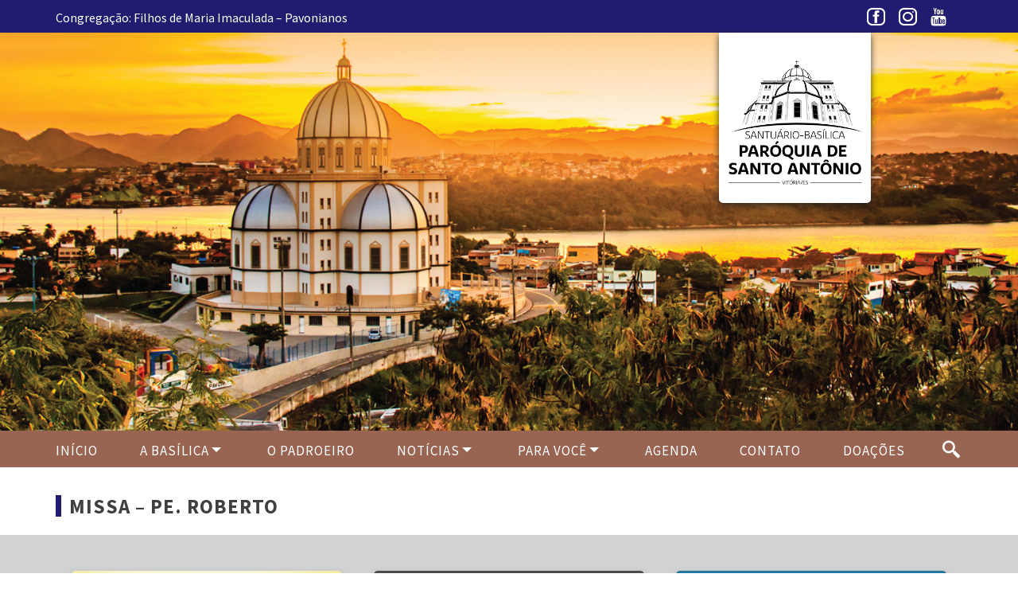

--- FILE ---
content_type: text/html; charset=UTF-8
request_url: https://basilicadesantoantonio.com.br/evento/missa-pe-roberto/
body_size: 31665
content:
<!DOCTYPE html>
<html>
<head>     
    <base href="https://basilicadesantoantonio.com.br/wp-content/themes/basilica/"/>
    <meta charset="UTF-8">
    <title>Basílica de Santo Antônio &raquo; MISSA – PE. ROBERTO</title>
    <meta content="IE=edge, chrome=1" http-equiv="X-UA-Compatible">
    <meta name="viewport" content="width=device-width, initial-scale=1, user-scalable=no">
    <meta name="keywords" content="Basílica de Santo Antônio, Vitória, Espírito Santo, Vitôria - ES, Igreja, Igreja Católica">
    <meta name="description" content="Congregação: Filhos de Maria Imaculada &#8211; Pavonianos">
    <meta name="author" content="Freelancer Católico">
    <meta name="robots" content="index, follow, archive">  
    
    <!-- FAVICON -->        
    <link rel="shortcut icon" href="https://basilicadesantoantonio.com.br/wp-content/themes/basilica/images/favicon.ico" />
    
    <!-- CSS -->
    <link rel="stylesheet" href="https://basilicadesantoantonio.com.br/wp-content/themes/basilica/css/reset.css">
    <link rel="stylesheet" href="https://basilicadesantoantonio.com.br/wp-content/themes/basilica/css/validatonengine.css">
    <link rel="stylesheet" href="https://basilicadesantoantonio.com.br/wp-content/themes/basilica/css/geral.css">
    <link rel="stylesheet" href="https://basilicadesantoantonio.com.br/wp-content/themes/basilica/css/fonts.css">
    <link rel="stylesheet" href="https://basilicadesantoantonio.com.br/wp-content/themes/basilica/css/galeria.css">
    <link href="https://fonts.googleapis.com/css?family=Source+Sans+Pro:300,400,400i,600,700,900" rel="stylesheet">
    
    <!-- JAVASCRIPT -->      
    <script type="text/javascript" src="https://basilicadesantoantonio.com.br/wp-content/themes/basilica/js/jquery.1.8.2.min.js"></script>    
    <script type="text/javascript" src="https://basilicadesantoantonio.com.br/wp-content/themes/basilica/js/jquery.easing.js" defer></script>      
    <script type="text/javascript" src="https://basilicadesantoantonio.com.br/wp-content/themes/basilica/js/jquery.cycle.min.js" defer></script>     
    <script type="text/javascript" src="https://basilicadesantoantonio.com.br/wp-content/themes/basilica/js/jquery.validationengine.js"></script>   
    <script type="text/javascript" src="https://basilicadesantoantonio.com.br/wp-content/themes/basilica/js/jquery.validationengine.pt.br.js"></script>
    <script type="text/javascript" src="https://basilicadesantoantonio.com.br/wp-content/themes/basilica/js/jquery.maskedinput.min.js"></script>       
    <script type="text/javascript" src="https://basilicadesantoantonio.com.br/wp-content/themes/basilica/js/scripts.js"></script>
    
        <meta name='robots' content='index, follow, max-image-preview:large, max-snippet:-1, max-video-preview:-1' />

	<!-- This site is optimized with the Yoast SEO plugin v21.0 - https://yoast.com/wordpress/plugins/seo/ -->
	<link rel="canonical" href="https://basilicadesantoantonio.com.br/evento/missa-pe-roberto/" />
	<meta property="og:locale" content="pt_BR" />
	<meta property="og:type" content="article" />
	<meta property="og:title" content="MISSA – PE. ROBERTO - Basílica de Santo Antônio" />
	<meta property="og:url" content="https://basilicadesantoantonio.com.br/evento/missa-pe-roberto/" />
	<meta property="og:site_name" content="Basílica de Santo Antônio" />
	<meta name="twitter:card" content="summary_large_image" />
	<script type="application/ld+json" class="yoast-schema-graph">{"@context":"https://schema.org","@graph":[{"@type":"WebPage","@id":"https://basilicadesantoantonio.com.br/evento/missa-pe-roberto/","url":"https://basilicadesantoantonio.com.br/evento/missa-pe-roberto/","name":"MISSA – PE. ROBERTO - Basílica de Santo Antônio","isPartOf":{"@id":"https://basilicadesantoantonio.com.br/#website"},"datePublished":"2019-05-12T20:53:46+00:00","dateModified":"2019-05-12T20:53:46+00:00","breadcrumb":{"@id":"https://basilicadesantoantonio.com.br/evento/missa-pe-roberto/#breadcrumb"},"inLanguage":"pt-BR","potentialAction":[{"@type":"ReadAction","target":["https://basilicadesantoantonio.com.br/evento/missa-pe-roberto/"]}]},{"@type":"BreadcrumbList","@id":"https://basilicadesantoantonio.com.br/evento/missa-pe-roberto/#breadcrumb","itemListElement":[{"@type":"ListItem","position":1,"name":"Início","item":"https://basilicadesantoantonio.com.br/"},{"@type":"ListItem","position":2,"name":"MISSA – PE. ROBERTO"}]},{"@type":"WebSite","@id":"https://basilicadesantoantonio.com.br/#website","url":"https://basilicadesantoantonio.com.br/","name":"Basílica de Santo Antônio","description":"Congregação: Filhos de Maria Imaculada - Pavonianos","potentialAction":[{"@type":"SearchAction","target":{"@type":"EntryPoint","urlTemplate":"https://basilicadesantoantonio.com.br/?s={search_term_string}"},"query-input":"required name=search_term_string"}],"inLanguage":"pt-BR"}]}</script>
	<!-- / Yoast SEO plugin. -->


<link rel='dns-prefetch' href='//static.addtoany.com' />
<script type="text/javascript">
/* <![CDATA[ */
window._wpemojiSettings = {"baseUrl":"https:\/\/s.w.org\/images\/core\/emoji\/15.0.3\/72x72\/","ext":".png","svgUrl":"https:\/\/s.w.org\/images\/core\/emoji\/15.0.3\/svg\/","svgExt":".svg","source":{"concatemoji":"https:\/\/basilicadesantoantonio.com.br\/wp-includes\/js\/wp-emoji-release.min.js?ver=6.6.4"}};
/*! This file is auto-generated */
!function(i,n){var o,s,e;function c(e){try{var t={supportTests:e,timestamp:(new Date).valueOf()};sessionStorage.setItem(o,JSON.stringify(t))}catch(e){}}function p(e,t,n){e.clearRect(0,0,e.canvas.width,e.canvas.height),e.fillText(t,0,0);var t=new Uint32Array(e.getImageData(0,0,e.canvas.width,e.canvas.height).data),r=(e.clearRect(0,0,e.canvas.width,e.canvas.height),e.fillText(n,0,0),new Uint32Array(e.getImageData(0,0,e.canvas.width,e.canvas.height).data));return t.every(function(e,t){return e===r[t]})}function u(e,t,n){switch(t){case"flag":return n(e,"\ud83c\udff3\ufe0f\u200d\u26a7\ufe0f","\ud83c\udff3\ufe0f\u200b\u26a7\ufe0f")?!1:!n(e,"\ud83c\uddfa\ud83c\uddf3","\ud83c\uddfa\u200b\ud83c\uddf3")&&!n(e,"\ud83c\udff4\udb40\udc67\udb40\udc62\udb40\udc65\udb40\udc6e\udb40\udc67\udb40\udc7f","\ud83c\udff4\u200b\udb40\udc67\u200b\udb40\udc62\u200b\udb40\udc65\u200b\udb40\udc6e\u200b\udb40\udc67\u200b\udb40\udc7f");case"emoji":return!n(e,"\ud83d\udc26\u200d\u2b1b","\ud83d\udc26\u200b\u2b1b")}return!1}function f(e,t,n){var r="undefined"!=typeof WorkerGlobalScope&&self instanceof WorkerGlobalScope?new OffscreenCanvas(300,150):i.createElement("canvas"),a=r.getContext("2d",{willReadFrequently:!0}),o=(a.textBaseline="top",a.font="600 32px Arial",{});return e.forEach(function(e){o[e]=t(a,e,n)}),o}function t(e){var t=i.createElement("script");t.src=e,t.defer=!0,i.head.appendChild(t)}"undefined"!=typeof Promise&&(o="wpEmojiSettingsSupports",s=["flag","emoji"],n.supports={everything:!0,everythingExceptFlag:!0},e=new Promise(function(e){i.addEventListener("DOMContentLoaded",e,{once:!0})}),new Promise(function(t){var n=function(){try{var e=JSON.parse(sessionStorage.getItem(o));if("object"==typeof e&&"number"==typeof e.timestamp&&(new Date).valueOf()<e.timestamp+604800&&"object"==typeof e.supportTests)return e.supportTests}catch(e){}return null}();if(!n){if("undefined"!=typeof Worker&&"undefined"!=typeof OffscreenCanvas&&"undefined"!=typeof URL&&URL.createObjectURL&&"undefined"!=typeof Blob)try{var e="postMessage("+f.toString()+"("+[JSON.stringify(s),u.toString(),p.toString()].join(",")+"));",r=new Blob([e],{type:"text/javascript"}),a=new Worker(URL.createObjectURL(r),{name:"wpTestEmojiSupports"});return void(a.onmessage=function(e){c(n=e.data),a.terminate(),t(n)})}catch(e){}c(n=f(s,u,p))}t(n)}).then(function(e){for(var t in e)n.supports[t]=e[t],n.supports.everything=n.supports.everything&&n.supports[t],"flag"!==t&&(n.supports.everythingExceptFlag=n.supports.everythingExceptFlag&&n.supports[t]);n.supports.everythingExceptFlag=n.supports.everythingExceptFlag&&!n.supports.flag,n.DOMReady=!1,n.readyCallback=function(){n.DOMReady=!0}}).then(function(){return e}).then(function(){var e;n.supports.everything||(n.readyCallback(),(e=n.source||{}).concatemoji?t(e.concatemoji):e.wpemoji&&e.twemoji&&(t(e.twemoji),t(e.wpemoji)))}))}((window,document),window._wpemojiSettings);
/* ]]> */
</script>
<style id='wp-emoji-styles-inline-css' type='text/css'>

	img.wp-smiley, img.emoji {
		display: inline !important;
		border: none !important;
		box-shadow: none !important;
		height: 1em !important;
		width: 1em !important;
		margin: 0 0.07em !important;
		vertical-align: -0.1em !important;
		background: none !important;
		padding: 0 !important;
	}
</style>
<link rel='stylesheet' id='wp-block-library-css' href='https://basilicadesantoantonio.com.br/wp-includes/css/dist/block-library/style.min.css?ver=6.6.4' type='text/css' media='all' />
<style id='classic-theme-styles-inline-css' type='text/css'>
/*! This file is auto-generated */
.wp-block-button__link{color:#fff;background-color:#32373c;border-radius:9999px;box-shadow:none;text-decoration:none;padding:calc(.667em + 2px) calc(1.333em + 2px);font-size:1.125em}.wp-block-file__button{background:#32373c;color:#fff;text-decoration:none}
</style>
<style id='global-styles-inline-css' type='text/css'>
:root{--wp--preset--aspect-ratio--square: 1;--wp--preset--aspect-ratio--4-3: 4/3;--wp--preset--aspect-ratio--3-4: 3/4;--wp--preset--aspect-ratio--3-2: 3/2;--wp--preset--aspect-ratio--2-3: 2/3;--wp--preset--aspect-ratio--16-9: 16/9;--wp--preset--aspect-ratio--9-16: 9/16;--wp--preset--color--black: #000000;--wp--preset--color--cyan-bluish-gray: #abb8c3;--wp--preset--color--white: #ffffff;--wp--preset--color--pale-pink: #f78da7;--wp--preset--color--vivid-red: #cf2e2e;--wp--preset--color--luminous-vivid-orange: #ff6900;--wp--preset--color--luminous-vivid-amber: #fcb900;--wp--preset--color--light-green-cyan: #7bdcb5;--wp--preset--color--vivid-green-cyan: #00d084;--wp--preset--color--pale-cyan-blue: #8ed1fc;--wp--preset--color--vivid-cyan-blue: #0693e3;--wp--preset--color--vivid-purple: #9b51e0;--wp--preset--gradient--vivid-cyan-blue-to-vivid-purple: linear-gradient(135deg,rgba(6,147,227,1) 0%,rgb(155,81,224) 100%);--wp--preset--gradient--light-green-cyan-to-vivid-green-cyan: linear-gradient(135deg,rgb(122,220,180) 0%,rgb(0,208,130) 100%);--wp--preset--gradient--luminous-vivid-amber-to-luminous-vivid-orange: linear-gradient(135deg,rgba(252,185,0,1) 0%,rgba(255,105,0,1) 100%);--wp--preset--gradient--luminous-vivid-orange-to-vivid-red: linear-gradient(135deg,rgba(255,105,0,1) 0%,rgb(207,46,46) 100%);--wp--preset--gradient--very-light-gray-to-cyan-bluish-gray: linear-gradient(135deg,rgb(238,238,238) 0%,rgb(169,184,195) 100%);--wp--preset--gradient--cool-to-warm-spectrum: linear-gradient(135deg,rgb(74,234,220) 0%,rgb(151,120,209) 20%,rgb(207,42,186) 40%,rgb(238,44,130) 60%,rgb(251,105,98) 80%,rgb(254,248,76) 100%);--wp--preset--gradient--blush-light-purple: linear-gradient(135deg,rgb(255,206,236) 0%,rgb(152,150,240) 100%);--wp--preset--gradient--blush-bordeaux: linear-gradient(135deg,rgb(254,205,165) 0%,rgb(254,45,45) 50%,rgb(107,0,62) 100%);--wp--preset--gradient--luminous-dusk: linear-gradient(135deg,rgb(255,203,112) 0%,rgb(199,81,192) 50%,rgb(65,88,208) 100%);--wp--preset--gradient--pale-ocean: linear-gradient(135deg,rgb(255,245,203) 0%,rgb(182,227,212) 50%,rgb(51,167,181) 100%);--wp--preset--gradient--electric-grass: linear-gradient(135deg,rgb(202,248,128) 0%,rgb(113,206,126) 100%);--wp--preset--gradient--midnight: linear-gradient(135deg,rgb(2,3,129) 0%,rgb(40,116,252) 100%);--wp--preset--font-size--small: 13px;--wp--preset--font-size--medium: 20px;--wp--preset--font-size--large: 36px;--wp--preset--font-size--x-large: 42px;--wp--preset--spacing--20: 0.44rem;--wp--preset--spacing--30: 0.67rem;--wp--preset--spacing--40: 1rem;--wp--preset--spacing--50: 1.5rem;--wp--preset--spacing--60: 2.25rem;--wp--preset--spacing--70: 3.38rem;--wp--preset--spacing--80: 5.06rem;--wp--preset--shadow--natural: 6px 6px 9px rgba(0, 0, 0, 0.2);--wp--preset--shadow--deep: 12px 12px 50px rgba(0, 0, 0, 0.4);--wp--preset--shadow--sharp: 6px 6px 0px rgba(0, 0, 0, 0.2);--wp--preset--shadow--outlined: 6px 6px 0px -3px rgba(255, 255, 255, 1), 6px 6px rgba(0, 0, 0, 1);--wp--preset--shadow--crisp: 6px 6px 0px rgba(0, 0, 0, 1);}:where(.is-layout-flex){gap: 0.5em;}:where(.is-layout-grid){gap: 0.5em;}body .is-layout-flex{display: flex;}.is-layout-flex{flex-wrap: wrap;align-items: center;}.is-layout-flex > :is(*, div){margin: 0;}body .is-layout-grid{display: grid;}.is-layout-grid > :is(*, div){margin: 0;}:where(.wp-block-columns.is-layout-flex){gap: 2em;}:where(.wp-block-columns.is-layout-grid){gap: 2em;}:where(.wp-block-post-template.is-layout-flex){gap: 1.25em;}:where(.wp-block-post-template.is-layout-grid){gap: 1.25em;}.has-black-color{color: var(--wp--preset--color--black) !important;}.has-cyan-bluish-gray-color{color: var(--wp--preset--color--cyan-bluish-gray) !important;}.has-white-color{color: var(--wp--preset--color--white) !important;}.has-pale-pink-color{color: var(--wp--preset--color--pale-pink) !important;}.has-vivid-red-color{color: var(--wp--preset--color--vivid-red) !important;}.has-luminous-vivid-orange-color{color: var(--wp--preset--color--luminous-vivid-orange) !important;}.has-luminous-vivid-amber-color{color: var(--wp--preset--color--luminous-vivid-amber) !important;}.has-light-green-cyan-color{color: var(--wp--preset--color--light-green-cyan) !important;}.has-vivid-green-cyan-color{color: var(--wp--preset--color--vivid-green-cyan) !important;}.has-pale-cyan-blue-color{color: var(--wp--preset--color--pale-cyan-blue) !important;}.has-vivid-cyan-blue-color{color: var(--wp--preset--color--vivid-cyan-blue) !important;}.has-vivid-purple-color{color: var(--wp--preset--color--vivid-purple) !important;}.has-black-background-color{background-color: var(--wp--preset--color--black) !important;}.has-cyan-bluish-gray-background-color{background-color: var(--wp--preset--color--cyan-bluish-gray) !important;}.has-white-background-color{background-color: var(--wp--preset--color--white) !important;}.has-pale-pink-background-color{background-color: var(--wp--preset--color--pale-pink) !important;}.has-vivid-red-background-color{background-color: var(--wp--preset--color--vivid-red) !important;}.has-luminous-vivid-orange-background-color{background-color: var(--wp--preset--color--luminous-vivid-orange) !important;}.has-luminous-vivid-amber-background-color{background-color: var(--wp--preset--color--luminous-vivid-amber) !important;}.has-light-green-cyan-background-color{background-color: var(--wp--preset--color--light-green-cyan) !important;}.has-vivid-green-cyan-background-color{background-color: var(--wp--preset--color--vivid-green-cyan) !important;}.has-pale-cyan-blue-background-color{background-color: var(--wp--preset--color--pale-cyan-blue) !important;}.has-vivid-cyan-blue-background-color{background-color: var(--wp--preset--color--vivid-cyan-blue) !important;}.has-vivid-purple-background-color{background-color: var(--wp--preset--color--vivid-purple) !important;}.has-black-border-color{border-color: var(--wp--preset--color--black) !important;}.has-cyan-bluish-gray-border-color{border-color: var(--wp--preset--color--cyan-bluish-gray) !important;}.has-white-border-color{border-color: var(--wp--preset--color--white) !important;}.has-pale-pink-border-color{border-color: var(--wp--preset--color--pale-pink) !important;}.has-vivid-red-border-color{border-color: var(--wp--preset--color--vivid-red) !important;}.has-luminous-vivid-orange-border-color{border-color: var(--wp--preset--color--luminous-vivid-orange) !important;}.has-luminous-vivid-amber-border-color{border-color: var(--wp--preset--color--luminous-vivid-amber) !important;}.has-light-green-cyan-border-color{border-color: var(--wp--preset--color--light-green-cyan) !important;}.has-vivid-green-cyan-border-color{border-color: var(--wp--preset--color--vivid-green-cyan) !important;}.has-pale-cyan-blue-border-color{border-color: var(--wp--preset--color--pale-cyan-blue) !important;}.has-vivid-cyan-blue-border-color{border-color: var(--wp--preset--color--vivid-cyan-blue) !important;}.has-vivid-purple-border-color{border-color: var(--wp--preset--color--vivid-purple) !important;}.has-vivid-cyan-blue-to-vivid-purple-gradient-background{background: var(--wp--preset--gradient--vivid-cyan-blue-to-vivid-purple) !important;}.has-light-green-cyan-to-vivid-green-cyan-gradient-background{background: var(--wp--preset--gradient--light-green-cyan-to-vivid-green-cyan) !important;}.has-luminous-vivid-amber-to-luminous-vivid-orange-gradient-background{background: var(--wp--preset--gradient--luminous-vivid-amber-to-luminous-vivid-orange) !important;}.has-luminous-vivid-orange-to-vivid-red-gradient-background{background: var(--wp--preset--gradient--luminous-vivid-orange-to-vivid-red) !important;}.has-very-light-gray-to-cyan-bluish-gray-gradient-background{background: var(--wp--preset--gradient--very-light-gray-to-cyan-bluish-gray) !important;}.has-cool-to-warm-spectrum-gradient-background{background: var(--wp--preset--gradient--cool-to-warm-spectrum) !important;}.has-blush-light-purple-gradient-background{background: var(--wp--preset--gradient--blush-light-purple) !important;}.has-blush-bordeaux-gradient-background{background: var(--wp--preset--gradient--blush-bordeaux) !important;}.has-luminous-dusk-gradient-background{background: var(--wp--preset--gradient--luminous-dusk) !important;}.has-pale-ocean-gradient-background{background: var(--wp--preset--gradient--pale-ocean) !important;}.has-electric-grass-gradient-background{background: var(--wp--preset--gradient--electric-grass) !important;}.has-midnight-gradient-background{background: var(--wp--preset--gradient--midnight) !important;}.has-small-font-size{font-size: var(--wp--preset--font-size--small) !important;}.has-medium-font-size{font-size: var(--wp--preset--font-size--medium) !important;}.has-large-font-size{font-size: var(--wp--preset--font-size--large) !important;}.has-x-large-font-size{font-size: var(--wp--preset--font-size--x-large) !important;}
:where(.wp-block-post-template.is-layout-flex){gap: 1.25em;}:where(.wp-block-post-template.is-layout-grid){gap: 1.25em;}
:where(.wp-block-columns.is-layout-flex){gap: 2em;}:where(.wp-block-columns.is-layout-grid){gap: 2em;}
:root :where(.wp-block-pullquote){font-size: 1.5em;line-height: 1.6;}
</style>
<link rel='stylesheet' id='slb_core-css' href='https://basilicadesantoantonio.com.br/wp-content/plugins/simple-lightbox/client/css/app.css?ver=2.9.3' type='text/css' media='all' />
<link rel='stylesheet' id='addtoany-css' href='https://basilicadesantoantonio.com.br/wp-content/plugins/add-to-any/addtoany.min.css?ver=1.16' type='text/css' media='all' />
<style id='addtoany-inline-css' type='text/css'>
.addtoany_content {
    float: right;
}
</style>
<script type="text/javascript" id="addtoany-core-js-before">
/* <![CDATA[ */
window.a2a_config=window.a2a_config||{};a2a_config.callbacks=[];a2a_config.overlays=[];a2a_config.templates={};a2a_localize = {
	Share: "Share",
	Save: "Save",
	Subscribe: "Subscribe",
	Email: "Email",
	Bookmark: "Bookmark",
	ShowAll: "Show all",
	ShowLess: "Show less",
	FindServices: "Find service(s)",
	FindAnyServiceToAddTo: "Instantly find any service to add to",
	PoweredBy: "Powered by",
	ShareViaEmail: "Share via email",
	SubscribeViaEmail: "Subscribe via email",
	BookmarkInYourBrowser: "Bookmark in your browser",
	BookmarkInstructions: "Press Ctrl+D or \u2318+D to bookmark this page",
	AddToYourFavorites: "Add to your favorites",
	SendFromWebOrProgram: "Send from any email address or email program",
	EmailProgram: "Email program",
	More: "More&#8230;",
	ThanksForSharing: "Thanks for sharing!",
	ThanksForFollowing: "Thanks for following!"
};
/* ]]> */
</script>
<script type="text/javascript" defer src="https://static.addtoany.com/menu/page.js" id="addtoany-core-js"></script>
<script type="text/javascript" src="https://basilicadesantoantonio.com.br/wp-includes/js/jquery/jquery.min.js?ver=3.7.1" id="jquery-core-js"></script>
<script type="text/javascript" src="https://basilicadesantoantonio.com.br/wp-includes/js/jquery/jquery-migrate.min.js?ver=3.4.1" id="jquery-migrate-js"></script>
<script type="text/javascript" defer src="https://basilicadesantoantonio.com.br/wp-content/plugins/add-to-any/addtoany.min.js?ver=1.1" id="addtoany-jquery-js"></script>
<link rel="https://api.w.org/" href="https://basilicadesantoantonio.com.br/wp-json/" /><link rel="EditURI" type="application/rsd+xml" title="RSD" href="https://basilicadesantoantonio.com.br/xmlrpc.php?rsd" />
<meta name="generator" content="WordPress 6.6.4" />
<link rel='shortlink' href='https://basilicadesantoantonio.com.br/?p=1562' />
<link rel="alternate" title="oEmbed (JSON)" type="application/json+oembed" href="https://basilicadesantoantonio.com.br/wp-json/oembed/1.0/embed?url=https%3A%2F%2Fbasilicadesantoantonio.com.br%2Fevento%2Fmissa-pe-roberto%2F" />
<link rel="alternate" title="oEmbed (XML)" type="text/xml+oembed" href="https://basilicadesantoantonio.com.br/wp-json/oembed/1.0/embed?url=https%3A%2F%2Fbasilicadesantoantonio.com.br%2Fevento%2Fmissa-pe-roberto%2F&#038;format=xml" />
      
</head>
<body class="">
   <!-- Tela de Loading -->
   <!-- <div id="loader" class="loader"></div> -->
   <!-- <div style="display:none" id="tudo_page"> CONTEUDO DA PÁGINA <div> -->
    
    <div class="wrapper" id="wrapper">
        <header>
            <div class="barra-topo">
                <div class="conteudo">
                    <div class="esquerda"><p>Congregação: Filhos de Maria Imaculada &#8211; Pavonianos</p></div>
                    
                    <ul class="menu-redes-sociais rede-desktop">                    
                                                    <li class="link-facebook">
                                <a class="basilica-facebook" href="https://www.facebook.com/basilicadesantoantonio/" target="_blank" title="Facebook"></a></li>
                                                            <li class="link-instagram">
                                    <a class="basilica-instagram" href="https://www.instagram.com/basilicadesantoantonio/" target="_blank" title="Instagram"></a>
                                </li>
                                                            <li class="link-youtube">
                                    <a class="basilica-youtube" href="https://www.youtube.com/channel/UC9_E2Hr5Bu001lzQqCcgg1A" target="_blank" title="YouTube"></a>
                                </li>
                                                
                        </ul>
                        
                    </div>
                </div>
                <div class="conteudo">
                    
                    
                    <a class="logo" href="https://basilicadesantoantonio.com.br">
                        <img alt="Logo Santo Antônio" src="images/logo_site.png">
                    </a>  

                </div><!-- FIM CONTEUDO -->
                <div class="wrapper-menu">
                    <div class="conteudo"> 

                        <form action="/busca/" method="get" class="busca-topo">
                            <input type="checkbox" id="controle-busca">
                            <label for="controle-busca">
                                <span class="icon-busca item-menu"></span> 
                            </label>
                            <div class="wrapper-busca">
                                <input type="text" name="q" placeholder="PESQUISAR..." class="font-nd">
                                <button type="submit" title="Procurar"><span class="font-bold" style="font-weight: bold">✓</span></button>
                            </div>
                        </form>      
                        <ul class="menu-redes-sociais rede-mobile">                    
                                                            <li class="link-facebook">
                                    <a class="basilica-facebook" href="https://www.facebook.com/basilicadesantoantonio/" target="_blank" title="Facebook"></a></li>
                                                                    <li class="link-instagram">
                                        <a class="basilica-instagram" href="https://www.instagram.com/basilicadesantoantonio/" target="_blank" title="Instagram"></a>
                                    </li>
                                                                    <li class="link-youtube">
                                        <a class="basilica-youtube" href="https://www.youtube.com/channel/UC9_E2Hr5Bu001lzQqCcgg1A" target="_blank" title="YouTube"></a>
                                    </li>
                                                    
                            </ul>  

                            <input type="checkbox" id="control-nav">
                            <label for="control-nav" class="control-nav"></label>
                            <label for="control-nav" class="control-nav-close"></label>                          
                            <div class="menu-principal-container"><ul id="menu-principal" class="menu"><li id="menu-item-1162" class="menu-item menu-item-type-custom menu-item-object-custom menu-item-home menu-item-1162"><a href="http://basilicadesantoantonio.com.br/">Início</a></li>
<li id="menu-item-1164" class="menu-item menu-item-type-custom menu-item-object-custom menu-item-has-children menu-item-1164"><a>A Basílica</a>
<ul class="sub-menu">
	<li id="menu-item-1264" class="menu-item menu-item-type-post_type menu-item-object-page menu-item-1264"><a href="https://basilicadesantoantonio.com.br/historia-da-basilica/">História</a></li>
	<li id="menu-item-1390" class="menu-item menu-item-type-post_type menu-item-object-page menu-item-1390"><a href="https://basilicadesantoantonio.com.br/decreto-da-concessao/">DECRETO DA CONCESSÃO</a></li>
	<li id="menu-item-1351" class="menu-item menu-item-type-post_type menu-item-object-page menu-item-1351"><a href="https://basilicadesantoantonio.com.br/o-titulo-de-basilica-menor/">O TÍTULO DE BASÍLICA MENOR</a></li>
	<li id="menu-item-1440" class="menu-item menu-item-type-post_type menu-item-object-page menu-item-1440"><a href="https://basilicadesantoantonio.com.br/clero/">Clero</a></li>
	<li id="menu-item-1394" class="menu-item menu-item-type-post_type menu-item-object-page menu-item-1394"><a href="https://basilicadesantoantonio.com.br/carateristicas-dos-varios-tipos-de-templos-catolicos/">CARATERÍSTICAS DOS TEMPLOS CATÓLICOS</a></li>
	<li id="menu-item-1258" class="menu-item menu-item-type-post_type menu-item-object-page menu-item-1258"><a href="https://basilicadesantoantonio.com.br/caravanas/">Caravanas</a></li>
	<li id="menu-item-1211" class="menu-item menu-item-type-custom menu-item-object-custom menu-item-1211"><a href="http://#">Depoimentos</a></li>
</ul>
</li>
<li id="menu-item-381" class="menu-item menu-item-type-post_type menu-item-object-page menu-item-381"><a href="https://basilicadesantoantonio.com.br/o-padroeiro/">O PADROEIRO</a></li>
<li id="menu-item-364" class="menu-item menu-item-type-custom menu-item-object-custom menu-item-has-children menu-item-364"><a>Notícias</a>
<ul class="sub-menu">
	<li id="menu-item-365" class="menu-item menu-item-type-post_type menu-item-object-page menu-item-365"><a href="https://basilicadesantoantonio.com.br/noticias-da-paroquia/">Paróquia</a></li>
	<li id="menu-item-2423" class="menu-item menu-item-type-post_type menu-item-object-page menu-item-2423"><a href="https://basilicadesantoantonio.com.br/noticias-da-basilica/">Basílica</a></li>
	<li id="menu-item-1257" class="menu-item menu-item-type-post_type menu-item-object-page menu-item-1257"><a href="https://basilicadesantoantonio.com.br/noticias-da-igreja/">Igreja</a></li>
</ul>
</li>
<li id="menu-item-1163" class="menu-item menu-item-type-custom menu-item-object-custom menu-item-has-children menu-item-1163"><a>Para Você</a>
<ul class="sub-menu">
	<li id="menu-item-1468" class="menu-item menu-item-type-post_type menu-item-object-page menu-item-1468"><a href="https://basilicadesantoantonio.com.br/catequese-para-adultos/">Catequese para Adultos</a></li>
	<li id="menu-item-1447" class="menu-item menu-item-type-post_type menu-item-object-page menu-item-1447"><a href="https://basilicadesantoantonio.com.br/missas-2/">Missas</a></li>
	<li id="menu-item-1255" class="menu-item menu-item-type-post_type menu-item-object-page menu-item-1255"><a href="https://basilicadesantoantonio.com.br/confissoes/">Confissões</a></li>
	<li id="menu-item-1254" class="menu-item menu-item-type-post_type menu-item-object-page menu-item-1254"><a href="https://basilicadesantoantonio.com.br/batizados/">Batizados</a></li>
	<li id="menu-item-2100" class="menu-item menu-item-type-post_type menu-item-object-page menu-item-2100"><a href="https://basilicadesantoantonio.com.br/crisma/">Crisma</a></li>
	<li id="menu-item-1253" class="menu-item menu-item-type-post_type menu-item-object-page menu-item-1253"><a href="https://basilicadesantoantonio.com.br/casamentos/">Casamentos</a></li>
</ul>
</li>
<li id="menu-item-1047" class="menu-item menu-item-type-post_type menu-item-object-page menu-item-1047"><a href="https://basilicadesantoantonio.com.br/agenda/">Agenda</a></li>
<li id="menu-item-363" class="menu-item menu-item-type-post_type menu-item-object-page menu-item-363"><a href="https://basilicadesantoantonio.com.br/contato/">Contato</a></li>
<li id="menu-item-2794" class="menu-item menu-item-type-post_type menu-item-object-page menu-item-2794"><a href="https://basilicadesantoantonio.com.br/doacoes/">Doações</a></li>
</ul></div>  

                            
                        </div>
                    </div><!-- FIM WRAPPER MENU -->
                </header>
<div class="sombra"></div>
<div class="conteudo formatar" id="single">
            <h1 class="titulo detalhe">MISSA – PE. ROBERTO</h1>

        <div class="wrapper-conteudo font-nd">            
                    </div><!-- FIM WRAPPER CONTEUDO -->
        
     
</div><!-- FIM CONTEUDO -->
                
            
       <!--      <div class="push"></div>
        </div> --><!-- FIM WRAPPER -->
        <footer>
            <div class="conteudo">
                <!--  -->
                <div class="wrapper-imagem"><a target="_blank" href="http://aves.org.br/"> <img src="images/arquidiocese-vitoria.jpg" alt="Arquidiocese de Vitória"></a></div>
                <div class="wrapper-imagem"><a target="_blank" href="http://pavonianos.org.br/"> <img src="images/pavonianos.jpg" alt="Arquidiocese de Vitória"></a></div>
                <div class="wrapper-imagem"><a target="_blank" href="http://www.cnbb.org.br/"> <img src="images/cnbb.jpg" alt="Arquidiocese de Vitória"></a></div>
               
            </div><!-- FIM CONTEUDO -->
            <div class="copyright">
                <div class="conteudo">
                    <span class="esquerda">Santuário-Basílica Paróquia de Santo Antônio - Vitória/ES</span>
                    <span class="direita">Copyright &copy; 2026 - Desenvolvido por <a href="http://agenciaparabola.com.br" target="_blank">Agência Parábola</a></span>
                </div>
            </div>
        </footer>
<script type="text/javascript" id="slb_context">/* <![CDATA[ */if ( !!window.jQuery ) {(function($){$(document).ready(function(){if ( !!window.SLB ) { {$.extend(SLB, {"context":["public","user_guest"]});} }})})(jQuery);}/* ]]> */</script>
    </body>
</html>

--- FILE ---
content_type: text/css
request_url: https://basilicadesantoantonio.com.br/wp-content/themes/basilica/css/reset.css
body_size: 904
content:
/********************************************
*   	
*   Rodrigo Alison Lopes
*   rodrigo dot alison at hotmail dot com
*   24/02/2018
*   
********************************************/

*
html, body, div, span, applet, object, iframe,
h1, h2, h3, h4, h5, h6, p, blockquote, pre,
a, abbr, acronym, address, big, cite, code,
del, dfn, em, img, ins, kbd, q, s, samp,
small, strike, strong, sub, sup, tt, var,
b, u, i, center,
dl, dt, dd, ol, ul, li,
fieldset, form, label, legend,
table, caption, tbody, tfoot, thead, tr, th, td,
article, aside, canvas, details, embed, 
figure, figcaption, footer, header, hgroup, 
menu, nav, output, ruby, section, summary,
time, mark, audio, video {
    margin: 0;
    padding: 0;
    border: 0;
    font: inherit;
    vertical-align: baseline;
}

ol, ul {
    list-style: none;
}

html {
    width: 100%;
    height: 100%;	
}

a, a:active, a:focus {
    outline: none;
}

--- FILE ---
content_type: text/css
request_url: https://basilicadesantoantonio.com.br/wp-content/themes/basilica/css/geral.css
body_size: 70802
content:
*******************************************
*   	
*   Rodrigo Alison Lopes
*   rodrigo dot alison at hotmail dot com
*   24/02/2018
*   
********************************************/

/********************************************
*	
*   GLUE FOOTER TECHNIQUE
*
********************************************/
html, body {
    height: 100%;
}

body {
    overflow-x: hidden;
}

.wrapper {
    min-height: 100%;
    height: auto !important;
    height: 100%;
    margin: 0 auto -310px;
    position: relative;
    overflow: hidden;
}

footer, .push {
    /*height: 310px;*/
    clear: both;
}

/********************************************
*	
*   GERAL
*
********************************************/
*, *:before, *:after {
    -webkit-box-sizing: border-box;
       -moz-box-sizing: border-box;
        -ms-box-sizing: border-box;
         -o-box-sizing: border-box;
            box-sizing: border-box;
}

body {
    font-family: "Source Sans Pro", arial, sans-serif; 
    font-size: 20px;
    letter-spacing: -1px;
    background: #FFF;
    color: #231F20;
}

a {
    text-decoration: none;
    color: #231F20;
    transition: all linear 0.2s;
}

section {
    position: relative;
}

.titulo {
    display: block;
    font-size: 25px;
    letter-spacing: 1px;
    margin-top: -6px;
    margin-bottom: 20px;
    color: #404041;
    font-family: "Source Sans Pro", arial, sans-serif;
    font-weight: 700;
    position: relative;
    text-transform: uppercase;
}

.titulo::after {
    content:"";
    background-color: #201C6F;
    width: 7px;
    height: 27px;
    float: left;
    margin: 2px 10px 0 0;
}

.subtitulo {    
    display: block;
    font-size: 25px;
    margin-top: -6px;
    margin-bottom: 20px;
    color: #231F20;
    position: relative;
}

.detalhe-veja-mais:after {
    content: "";
    display: block;
    width: calc(100% - 180px);
    height: 2px;
    background: #996451;
    position: absolute;
    top: 14px;
    right: 0;
}

.conteudo {
    width: 1140px;
    margin: 0 auto;
    /*padding: 0 25px;*/
    position: relative;
    z-index: 10;
    transition: all linear 0.2s;
}

.conteudo-concurso {
    width: 1140px;
    margin: 0 auto;
    /*padding: 0 25px;*/
    position: relative;
    z-index: 10;
    transition: all linear 0.2s;
}

.conteudo-noticia {
    width: 1140px;
    margin: 0 auto;
    /*padding: 0 25px;*/
    position: relative;
    z-index: 10;
    transition: all linear 0.2s;
}

.bloco {
    float: left;
    width: 100%;
    margin-bottom: 70px;
}

.bloco-noticias {
    float: left;
    width: 100%;
    /*margin-bottom: 70px;*/
}

.sombra {
    float: left;
    width: 100%;
    height: 25px;
    position: relative;
    z-index: 10;
    box-shadow: 0px 10px 12px -11px #000;
    margin-bottom: 50px;
}

.esquerda { float: left; }

.direita { float: right; }

.wrapper > .conteudo {
    margin-top: 70px;
}

.font {    
    font-family: "Source Sans Pro", arial, sans-serif;
}

.font-bold {    
    font-family: "Source Sans Pro", arial, sans-serif;
    font-weight: 600;
}

.font-nd {
    font-family: "Source Sans Pro", arial, sans-serif;
    letter-spacing: 0;
}

.btn-mais {
   /*width: 275px;*/
    max-height: 90px;
    /*float: left;*/
    text-align: left;
    /*overflow: hidden;*/
    position: absolute;
    font-family: "Source Sans Pro", arial, sans-serif;
    font-size: 12px;
    line-height: 15px;
    margin-top: -15px;
    left: 765px;
    z-index: 3
}

.btn-mais:hover {
    text-decoration: underline;
}

.wrapper-conteudo {
    float: left;
    text-align: justify;
    font-size: 17px;
    width: 100%;
}

.wrapper-conteudo a {
    color:#6b1519;
}

.wrapper-conteudo a:hover {
    text-decoration: none;
    color: #ffcb04;
    transition: all linear 0.2s;
}

.wrapper-conteudo h2 { font-size: 21px; font-weight: bold; }

.wrapper-conteudo h3 { font-size: 19px; font-weight: bold; }

.wrapper-conteudo h4 { font-size: 17px; font-weight: bold; }

.wrapper-conteudo strong { font-weight: bold; }

.wrapper-imagem {
    width: 100%;
    text-align: center;
    margin: 30px 0;
    float: left;
}

.wrapper-imagem img {
    display: inline-block;   
    border-radius: 5px;
    filter: drop-shadow(0 5px 4px #878787);
}

.wrapper-paginacao {
    width: 100%;
    float: left;
    margin-bottom: 30px;
}

.paginacao {
    width: 100%;
    text-align: center;
}

.paginacao span,
.paginacao a {
    display: inline-block;
    height: 30px;
    width: 40px;
    line-height: 31px;
    color: #6b1519;
    text-align: center;
    border: 1px solid #6b1519;
    margin: 0 20px 10px 0;
    transition: all linear 0.2s;
    border-radius: 3px;
}

.paginacao span:last-child,
.paginacao a:last-child {
    margin-right: 0;
}

.paginacao span.current {
    background: #ffcb04;
    color: #6b1519;
    border-color: #ffcb04;
}

.paginacao a.prev,
.paginacao a.next {
    width: 90px;
}

.paginacao a:hover {
    background: #6b1519;
    color: #FFF;
}

#status {
    display: block;
    height: 30px;
    width: auto;
    float: left;
    position: relative;
    line-height: 34px;
    font-size: 17px;
    margin-top: 5px;
}

.single #status {
    text-align: center;
    width: 100%;
}

#status.processando:before,
#status.processando:before {
    content: "Enviando...";
}

#status.sucesso:before,
#status.sucesso:before {
    content: "Mensagem enviada com sucesso";
    color: #1EB12B;
}

#status.erro:before,
#status.erro:before {
    content: "Falha ao enviar mensagem";
    color: #E41010;
}

.barra {
    width: 100%;
    height: 3px;
    background-color: #201C6F;
    float: left;
    margin: 60px 0;
}

.barra-preta-fina {
    width: 100%;
    height: 1px;
    background-color: #404041;
}

/********************************************
*	
*   HEADER
*
********************************************/

/* Tela de Loading */
.loader {
    position: fixed;
    left: 0px;
    top: 0px;
    width: 100%;
    height: 100%;
    z-index: 9999;
    background: url('http://i.imgur.com/zAD2y29.gif') 50% 50% no-repeat white;
}

header {
    height: 545px;
    width: 100%;
    position: relative;    
    z-index: 50;
    text-align: center;
    /*padding-top: 40px;*/
    z-index: 50;
    background: url("../images/bg_topo.png") center top no-repeat;
    background-size: cover;
}

.barra-topo {
    width: 100%;
    height: 41px;
    color: #ffffff;
    background-color: #201C6F;
}

.barra-topo p {
    font-size: 16px;
    padding-top: 12px;
    letter-spacing: 0;
}

.logo {
    display: inline-block;
    width: 191px;
    height: 214px;
    margin-top: 51px;
    background-color: #ffffff;
    position: absolute;
    top: -51px;
    right: 115px;
    border-radius: 0 0 5px 5px;
    box-shadow: 0 3px 8px #1e1e1ecc;
}

.logo img {
    display: inline-block;
    width: 168px;
    margin-top: 35px;
}

/* MENU */
.wrapper-menu {
    width: 100%;
    /*height: 60px;*/
    text-align: left;
    margin-top: 500px;
    /*margin-bottom: 10px;*/
    padding-top: 11px;
    position: relative;
    background: #996451
}

.wrapper-menu .conteudo {
    /*border-top: 3px solid #996451;*/
    /*padding-top: 20px;*/
}

#control-nav { 
    display: none;
    margin: 19px 0;
    float: left;
}

#menu-principal {
    display: inline-block;
}

#menu-principal > li {
    display: inline-block;
    margin: 0 50px 0 0;
    padding-bottom: 10px;
    /*font-family: "Source Sans Pro", arial, sans-serif;*/
    font-size: 17px;
}

#menu-principal > li > a {
    text-transform: uppercase;
    text-decoration: none;
    transition: background linear 0.2s;   
    transition: color linear 0.2s;   
    color: #ffffff;
    letter-spacing: 1px;
}

#menu-principal > li:hover > a {
    /*color: #996451;*/
}

#menu-principal > li.menu-item-has-children > a {
    padding-right: 20px;
    cursor: pointer;
}

#menu-principal > li.menu-item-has-children:before,
#menu-principal > li.menu-item-has-children > ul > li.menu-item-has-children:before {
    content: "";
    display: block;
    height: 1px;
    width: 1px;
    margin: 7px 0 0;
    right: 5px;
    position: absolute;
    border: 6px solid;
    border-bottom: 0;
    border-color: #ffffff transparent transparent transparent;
    transition: all linear 0.2s;
}

#menu-principal > li.menu-item-has-children:hover:before {
    transform: rotate(180deg);
}

/* SUBMENU */
.menu-item-has-children {
    position: relative;
    margin-right: 15px;
}

li.menu-item-has-children > ul {
    width: 180px;
    height: auto;
    text-align: left;
    float: left;
    position: absolute;
    left: -10px;
    top: 30px;
    background: #FFF;
    transition: all linear 0.2s;
    opacity: 0;
    visibility: hidden;
    padding-bottom: 10px;
}

/*li.menu-item-has-children:nth-child(5) ul{left: -50px;}*/

li.menu-item-has-children:hover > ul {
    opacity: 1;
    visibility: visible;
}

li.menu-item-has-children > ul > li {
    display: block;
    width: 100%;
    float: left;
    clear: both;
    transition: all linear 0.2s;
    text-align: left;
    padding: 3px 0;
}

li.menu-item-has-children > ul > li > a {
    display: block;
    width: 100%;
    height: auto;
    padding: 6px 10px 2px;   
    color: #404041;
    font-size: 15px;
    letter-spacing: 0;
    text-transform: uppercase;
    text-decoration: none;
    transition: all linear 0.2s;
}
li.menu-item-has-children > ul > li > a:hover { color: #761113; } 

li.menu-item-has-children > ul > li:hover {
    background: #F5F5F5;
}

li.menu-item-has-children > ul > li:last-child {
    border: none;
}

.rede-mobile {display: none;}
.menu-redes-sociais {
    position: absolute;
    top: 0;
    right: 0;
}

.menu-redes-sociais li {
    float: left;
    transition: all linear 0.2s;
    margin-top: 7px;
    margin-right: 10px;
}

.menu-redes-sociais a {
    display: block;
    width: 30px;
    height: 38px;
    font-size: 23px;
    text-align: left;
    line-height: 27px;
    overflow: hidden;
    color: #ffffff;
    transition: all linear 0.2s;
}

.menu-redes-sociais a:hover {
    color: #000;
}

.busca-topo {
    position: absolute;
    right: 0;
    top: -7px;
}

.busca-topo input[type="checkbox"] {
    position: absolute;
    margin: 0;
    top: 0;
    right: 0;
    visibility: hidden;
}

.busca-topo label {     
    float: left; 
    width: 25px;
    height: 40px;
    color: #ffffff; 
    cursor: pointer;
    font-size: 22px;
    transition: all linear 0.2s;
    border-radius: 3px;
}

.busca-topo input[type="checkbox"]:checked + label {
    color: #6b1519;
}

.item-menu.icon-busca { line-height: 39px; }

.wrapper-busca {
    position: absolute;
    top: 50px;
    right: -240px;
    width: 233px;
    background: #FFF;
    opacity: 0;
    visibility: hidden;
    transition: all linear 0.2s;
}

.busca-topo input[type="checkbox"]:checked + label + .wrapper-busca {
    opacity: 1;
    visibility: visible;
    right: 5px;
}

.busca-topo input[type="text"] {
    height: 33px;
    width: 200px;
    float: left;
    font-size: 13px;
    color: #6d6e70;
    padding: 0 10px;
    border: 1px solid #6D6E70;
    border-width: 1px 0px 1px 1px;
    /*border-radius: 5px 0 0 5px;*/
}

.busca-topo button[type="submit"] {
    height: 33px;   
    width: 33px;
    float: right;
    border: 1px solid #6D6E70;
    border-width: 1px 1px 1px 0;
    padding: 0;
    background: none;
    font-size: 25px;
    color: #6b1519;
    transition: background linear 0.2s;
    /*border-radius: 0 5px 5px 0;*/
}

.busca-topo button[type="submit"]:focus, 
.busca-topo button[type="submit"]:hover {
    cursor: pointer; 
    background: #D2D3D5;
}

/********************************************
*	
*   PRINCIPAL
*
********************************************/

/* BANNERS */
.wrapper-banner {  
    width: 100%;
    height: 100px;
    position: relative;
    z-index: 10;
    /*margin-bottom: 50px;*/
}

.banner { 
    width: 1920px;
    height: 100%;
    position: absolute;
    top: 0;
    /*left: 50%;
    margin-left: -960px;*/
}

.banner a, .banner img {
    float: left;
    width: 100%;
    height: auto;
}

.banner-pager {
    width: 100%;
    height: 12px;
    position: absolute;
    bottom: -20px;   
    line-height: 12px;
    text-align: center;
    z-index: 100;
}

.banner-pager span {
    display: inline-block;
    height: 10px;
    width: 10px;
    margin: 0 2px;
    background: #FFF;
    border-radius: 100%;
    box-shadow: 0 0 2px #3F3E40;
}

.banner-pager span:hover { cursor: pointer; }

.banner-pager span.cycle-pager-active {
    background: #996451;;
    border: none;
}

/* NOTÍCIAS */
.wrapper-noticias {
    width: 860px;
    margin-right: 10px;
    float: left;
}

.wrapper-noticias-pequenas {
    width: 860px;
    float: left;
}

.lista-noticias {
    float: left;
}

.lista-noticias-single {
    float: left;
}

.lista-noticias-pequenas {
    float: left;
    padding-top: 20px;
}

.lista-noticias-veja-mais {
    float: left;
}

.lista-noticias-veja-mais li {
    float: left;
    width: 100%;
    margin-bottom: 30px;
}

.lista-noticias-veja-mais a {
    display: block;
    float: left;
   /* padding-right: 20px;*/
}

.lista-noticias li {
   float: left;
    width: 100%;
    overflow: hidden;
    border-radius: 5px;
}

.lista-noticias-single li {
    float: left;
    width: 100%;
    margin-bottom: 30px;
}

.lista-noticias-pequenas li {width: 200px; float: left; margin-left: 20px;}
.lista-noticias-pequenas li:nth-child(1) { margin-left: 0px; }

.lista-noticias p {
    font-size: 15px;
}

.lista-noticias-pequenas p {
    font-size: 15px;
}

.lista-noticias-single a {
    display: block;
    float: left;
    /*padding-right: 20px;*/
}

.lista-noticias-single li > a:first-of-type {
    height: 176px;
    overflow: hidden;
}

.lista-noticias img {
    width: 100%;
   /* margin-right: 20px;*/
   /* border-radius: 5px;*/
    float: left;
    position: relative;
    transition: all linear 0.4s;
}

.lista-noticias-single img {
    width: 100%;
    height: auto;
    margin-right: 20px;
    /*border-radius: 5px;*/
    float: left;
    transition: all linear 0.2s;
}

.lista-noticias-veja-mais img {
    width: 172px;
   /* height: 100px;*/
    margin-right: 20px;
    /*border-radius: 5px;*/
    float: left;
    transition: all linear 0.2s;
}

.outros .data-noticia {
    display: block;
    width: unset;
    font-size: 13px;
    float: left;
    margin-top: 13px;
    margin-bottom: 6px;
    transition: all linear 0.2s;
    text-align: left;
    margin-right: 10px;
    letter-spacing: 0;
}

.taxo-noticia {
    display: block;
    width: unset;
    font-size: 13px;
    float: left;
    margin-top: 13px;
    margin-bottom: 6px;
    transition: all linear 0.2s;
    letter-spacing: 0;
}

.data-taxo a { color: #6d6e70; }

.data-taxo {
    width: 305px;
    display: flex;
    margin: 0 auto;
}

.data-taxo .data-noticia {
    width: unset;
    margin-right: 10px;
}
.data-taxo .taxo-noticia {
    width: unset;
    font-size: 15px;
    margin-top: 5px;
}

.limitador-pequeno {
    width: 100%;
    height: 112px;
    border-radius: 5px;
    overflow: hidden;
}

.limitador-grande {
    width: 500px;
    height: 275px;
    float: left;
    overflow: hidden;
    /*border-radius: 5px 0 0 5px;*/
}

.limitador-noticias {
    width: 300px;
    height: 169px;
    overflow: hidden;
}

.lista-noticias-pequenas img {
    width: 100%;
    /*height: 100px;*/
    margin-right: 20px;
   /* border-radius: 5px;*/
    float: left;
    transition: all linear 0.4s;
}

.lista-noticias-pequenas li:hover img {
    -moz-transform: scale(1.11);
    -webkit-transform: scale(1.11);
    transform: scale(1.11);
}

.lista-noticias li:hover img {
    -moz-transform: scale(1.06);
    -webkit-transform: scale(1.06);
    transform: scale(1.06);
}

.lista-noticias li:hover a {
    color: #6B1519;
}

.data-noticia {
    display: block;
    width: 20%;
    font-size: 15px;
    float: left;
    margin-bottom: 0;
    margin-top: 5px;
    transition: all linear 0.2s;
    color: #6d6e70;
}

.data-noticia-veja-mais {
    display: block;
   /* width: calc(100% - 125px);*/
    font-size: 17px;
    float: left;
    margin-bottom: 10px;
    margin-top: -3px;
    transition: all linear 0.2s;
}

.titulo-noticia-lista {
    display: block;
    width: 85%;
    font-size: 23px;
    float: left;
    margin-top: 0;
    transition: all linear 0.2s;
}

.bg-foto {
    height: 250px;
    -ms-filter: blur(30px);
    -o-filter: blur(30px);
    -moz-filter: blur(30px);
    -webkit-filter: blur(30px);
    filter: blur(30px);
    opacity: 0.6;
    -ms-transform: scale(1.5) scaleX(-1);
    -moz-transform: scale(1.5) scaleX(-1);
    -webkit-transform: scale(1.5) scaleX(-1);
    transform: scale(1.5) scaleX(-1);
    background-position: right center;
    background-size: cover;
    z-index: 2;
}

.titulo-noticia-lista-grande {
    /*display: block;*/
    /*position: relative;*/
    width: 360px;
    height: 275px;
    font-family: "Source Sans Pro", arial, sans-serif;
    font-size: 23px;
    line-height: 29px;
    letter-spacing: 0.1px;
    text-align: justify;
    font-weight: 600;
    /*float: left;*/
    margin: 0 0 0 435px;
    padding: 12px 15px;
    background: #464E56;
    /*background: #000000b3;*/
    color: #ffffff;
    /*border-radius: 5px;*/
    /*transition: all linear 0.2s;*/
    opacity: 0.999;
    background-size: cover;
    overflow: hidden;
}

.titulo-noticia-lista-grande span {
    max-height: 90px;
    /*float: left;*/
    text-align: left;
    overflow: hidden;
    position: absolute;
    left: 520px;
    width: 315px;
    margin-top: -235px;
    z-index: 3;
}

.titulo-noticia-lista-grande p {
    width: 315px;
    max-height: 61px;
    /*float: left;*/
    text-align: left;
    overflow: hidden;
    position: absolute;
    font-family: "Source Sans Pro", arial, sans-serif;
    font-size: 13px;
    line-height: 19px;
    font-weight: 400;
    margin-top: -125px;
    left: 520px;
    z-index: 3;
}

.titulo-noticia-lista-grande a {
    color: #fff;
    transition: all linear 0.2s;
}

.titulo-noticia-lista-pequenas {
    display: block;
    width: 100%;
    height: 63px;
    overflow: hidden;
    font-size: 17px;
    line-height: 20px;
    float: left;
    margin-top: 5px;
    transition: all linear 0.2s;
}

.lista-noticias a:hover .titulo-noticia-lista, .lista-noticias-pequenas a:hover .titulo-noticia-lista-pequenas {
    color: #996451;
}

.lista-noticias a:hover {
    color: #996451;
}

/*.lista-noticias a:hover img, .lista-noticias-pequenas a:hover img, .lista-noticias-veja-mais a:hover img {
    box-shadow: 0 0 10px #00387F;
}*/

/* ICONES */

.espiritualidade {width: calc(100% - 860px); float: left; margin: 0 auto 70px 70px; }
.espiritualidade .titulo {
    text-align: left;
}

.wrapper-icones {
    /*width: 100%;*/
    position: relative;
    float: right;
}

.icones-blocos {
    width: 275px;
    text-align: left;
    color: #761113;
    float: left;
    letter-spacing: 0;
    margin: 50px 0 50px 50px;
}

.icones-blocos:last-of-type {margin-bottom: 0;}
.icones-blocos a { width: 100%; float: left; }

.icones-blocos p {
    font-size: 19px;
    letter-spacing: 0.5px;
    margin: 15px 0 0 20px;
    font-family: "Source Sans Pro", arial, sans-serif;
    color: #404041;
    /*width: 87px;*/
    text-align: center;
    float: left;
    transition: all linear 0.3s;
    line-height: 16px;
    position: relative;
}

.basilica-biblia-01, .basilica-oracao, .basilica-terco, .basilica-maos,
.basilica-joelho, .basilica-musica, .basilica-homilia {
    width: 50px;
    font-size: 50px;
    text-align: center;
    color: #996451;
    float: left;
    /*margin-top: 17px;*/
    margin-right: 0px;
    transition: all linear 0.3s;
    display: block;
    position: relative;
}


.icones-blocos:hover p, 
.icones-blocos:hover .basilica-biblia-01,
.icones-blocos:hover .basilica-oracao1, 
.icones-blocos:hover .basilica-terco,
.icones-blocos:hover .basilica-maos, 
.icones-blocos:hover .basilica-musica, 
.icones-blocos:hover .basilica-homilia, 
.icones-blocos:hover .basilica-joelho
{
    color: #820000;
    transition: all linear 0.3s;
}


/* PORGRAMAÇÃO SEMANAl */
.esquerda.programacao-semanal {
    width: calc(100% - 285px);
}

.programacao-semanal {
    width: 100%;
    float: left;
}

.programacao-semanal .titulo {
    float: left;
}

.proximos-eventos {
    width: 240px;
    float: right;
    margin-top: 15px;
}

.proximos-eventos img {
    float: left;
}

.proximos-eventos p {
    font-size: 21px;
    letter-spacing: 0;
    text-align: right;
    margin: 5px 0 0 10px; 
    color: #6d6e70;
}

.proximos-eventos > a:hover{
    text-decoration: underline;
    color: #6B1519;
}


.wrapper-eventos {
    overflow: hidden;
    /*border: 7px solid #fff;
    box-shadow: 0 0 0 3px #996451;*/  
    width: 100%;
    border-radius: 10px;
    background-color: #E6E7E8;
}

.dias-semana {
    width: 200px;
    background-color: #996451;
    display: block;
    float: left;
    position: relative;
    z-index: 1;
}

.dias-semana label {
    width: 100%;
    text-align: left;
    position: relative;
    color: #FFF;
    /*line-height: 40px;*/
    text-transform: uppercase;
    font-size: 20px;
    letter-spacing: 1px;
}

.dias-semana label input {
    opacity: 0;
    visibility: hidden;
    position: absolute;
    margin: 0;
    top: 0;
    left: 0;
}

.dias-semana label span {
    display: block;
    width: 100%;
    height: 100%;
    cursor: pointer;
    padding: 14.1px 0 14px 21px;
    border-left: 9px solid #996451;
}

.dias-semana input:checked + span {
    background-color: #E6E7E8;
    color: #996451;
    cursor: default;
}

.wrapper-conteudo-dia-semana {
    width: 641px;
    height: 365px;
    padding: 15px 0;
    background: #E6E7E8;
    position: relative;
    float: right;
}

.conteudo-dia-semana {
    width: 100%;
    height: calc(100% - 30px);
    overflow-y: scroll;
    padding: 0 30px;
    position: absolute;
    color: #404041;
    font-size: 20px;
    background: #E6E7E8;
    display: none;
}

#dia-1 { display: block; }

.conteudo-dia-semana .evento {
    display: block;
    width: 100%;
    margin-bottom: 20px;
}

.conteudo-dia-semana .horario-evento {
    display: inline-block;
    width: 75px;
    float: left;
    font-weight: 700;
}

.conteudo-dia-semana .titulo-evento {
    float: right;
    width: calc(100% - 75px);
    font-size: 22px;
    font-weight: 600;
}

.conteudo-dia-semana .local-evento,
.conteudo-dia-semana .endereco-evento {
    float: right;
    width: calc(100% - 75px);
    font-size: 17px;
}


/*
 *  STYLE 2
 */

.style-2::-webkit-scrollbar-track
{
    /*-webkit-box-shadow: inset 0 0 6px rgba(0,0,0,0.3);*/
    border-radius: 10px;
    background-color: #996451;
}

.style-2::-webkit-scrollbar
{
    width: 12px;
    background-color: #E6E7E8;
}

.style-2::-webkit-scrollbar-thumb
{
    /*border-radius: 10px;
    -webkit-box-shadow: inset 0 0 6px rgba(0,0,0,.3);
    background-color: #D62929;*/
     border-radius: 10px;
    background-color: #E6E7E8;
    background-image: -webkit-linear-gradient(90deg,
      transparent,
      rgba(0, 0, 0, 0.4) 50%,
      transparent,
      transparent)

}
/*
 *  STYLE 13
 */

 .style-13::-webkit-scrollbar-track
 {
    -webkit-box-shadow: inset 0 0 6px rgba(0,0,0,0.9);
    border-radius: 10px;
    background-color: #CCCCCC;
}

.style-13::-webkit-scrollbar
{
    width: 12px;
    background-color: #F5F5F5;
}

.style-13::-webkit-scrollbar-thumb
{
    border-radius: 10px;
    background-color: #D62929;
    background-image: -webkit-linear-gradient(90deg,
      transparent,
      rgba(0, 0, 0, 0.4) 50%,
      transparent,
      transparent)
}

.evento-agenda {
    display: block;
    margin-bottom: 40px;
    margin-left: 20px;
    float: left;
    width: 100%;
}

.horario-evento {
    font-size: 22px;
    float: left;
    width: 85px;
}

.data-evento {
    font-size: 22px;
    /*float: left;*/
    width: 85px;
}

.local-evento, 
.endereco-evento {
    font-size: 22px;
    float: right;
    width: calc(100% - 85px);
}


/* ATALHOS */
.atalhos {
    float: left;
    text-align: center;
    font-size: 22px;
    font-weight: 600;
    line-height: 27px;
}

.wrapper-atalhos .barra {
    width: 50px;
    margin: 35px auto;
    background-color: #986451;
}

.wrapper-atalhos {
    width: 280px;
    display: grid;
}

.icone-atalho:nth-child(3) i, 
.icone-atalho:nth-child(5) i {margin-bottom: 15px; display: block;}
.icone-atalho:nth-child(1) i {margin-bottom: 5px; display: block;}

.icone-atalho {
    width: 144px;
    margin: 0 auto;
}

.icone-atalho a {/*float: left*/;color: #986451;}

.icone-atalho:last-child{
    width: 148px;
}

.basilica-caravana, .basilica-obras-sociais,
.basilica-relogio-grande {
  color: #986451;
  font-size: 59px;
  transition: all linear 0.2s;
}

.icone-atalho:hover span,
.icone-atalho:hover .basilica-caravana,
.icone-atalho:hover .basilica-obras-sociais,
.icone-atalho:hover .basilica-relogio-grande
 {color: #820000;transition: all linear 0.2s;}


/* CHAMADA APP */
.chamada-tour-virtual {
    float: left;
}

.wrapper-chamada-tour-virtual {
    width: 243px;
    height: 365px;
    margin-top: 47px;
    color: #ffffff;
    background: url("../images/bg-tour.jpg") top left no-repeat;
    border-radius: 10px;
    letter-spacing: 0;
    float: left;
}

.wrapper-chamada-tour-virtual span {display: block; text-align: center;transition: all linear 0.2s;}
.wrapper-chamada-tour-virtual span:first-of-type { font-size: 30px; font-weight: 700; margin-top: 135px;}
.wrapper-chamada-tour-virtual span:last-of-type { font-size: 22px; }

.wrapper-chamada-tour-virtual:hover  span {transform: scale(1.03); transition: all linear 0.2s;} 

/* VÍDEOS */

.videos {
    width: 750px;
    margin-right: 40px;
    float: left;
}

.videos .wrapper-noticias-pequenas {width: 100%;}
.videos .lista-noticias li {width: 100%;}
.videos .limitador-grande {width: 355px; height: 200px; float: left;}
.videos .lista-noticias img {width: unset; height: 100%;}
.videos .titulo-noticia-lista-grande {
    width: 315px;
    height: 100%;
    font-family: "Source Sans Pro", arial, sans-serif;
    font-size: 23px;
    line-height: 29px;
    letter-spacing: 0.1px;
    text-align: justify;
    font-weight: 600;
    margin: 0 0 0 435px;
    padding: 12px 15px;
    background: #000000b3;
    color: #ffffff;
    opacity: 0.999;
    background: none; 
    color: #404041;
}
.videos .titulo-noticia-lista-grande a {color: #404041;}
.videos .titulo-noticia-lista-grande p {
    text-transform: uppercase; 
    position: relative; 
    left: 0; 
    margin-top: 37px;
    color: #939597;
    font-size: 11px;
}
.videos .titulo-noticia-lista-grande span {
    max-height: 90px;

    text-align: left;
    overflow: hidden;

    width: 275px;
    position: relative; 
    left: 0;
}

.videos .lista-noticias-pequenas li {width: 236px; margin-right: 20px; margin-bottom: 10px;}
.videos .limitador-pequeno {
    width: 100%;
    border-radius: 5px;
    overflow: hidden;
    height: 135px;
}
.videos .lista-noticias-pequenas {padding-top: 20px;}
.videos .lista-noticias-pequenas img {margin-right: 0; height: 100%; }
.videos .lista-noticias-pequenas li:nth-child(2) {margin-left: 0;}
.videos .lista-noticias-pequenas li:last-child {margin-right: 0; margin-left: 0;}
.videos .titulo-noticia-lista-pequenas {
    height: 43px;
    overflow: hidden;
    font-size: 14px;
    margin-top: 10px;
    letter-spacing: 0;
}

.videos .btn-mais {
    font-size: 13px;
    font-weight: 600;
    color: #404041;
    position: relative;
    float: right;
    margin-top: 0;
    left: unset;
    letter-spacing: 0;
    margin-bottom: 30px;
    border: none;
    padding: 0;
    font-family: "Source Sans Pro", arial, sans-serif;
}

.videos .btn-mais:after {
    content: "";
    float: left;
    width: 5px;
    height: 10px;
    margin-right: 5px;
    background: #982326;
    position: absolute;
    left: -10px;
    bottom: 3px;
}

.youtube {
    width: 800px;
    height: 450px;
    float: none;
}

/* FOTOS */

.fotos .lista-noticias-pequenas { padding-top: 0; }

.fotos  .lista-noticias-pequenas img {margin-top: 0;}

.fotos .btn-mais {margin-bottom: 0;}

/* LOCALIZAÇÃO */

.barra-do-mapa {
    width: 100%;
    float: left;
    padding: 25px 0;
    background-color: #996451;
}

.localizacao {
    width: 100%;
}

.localizacao p {
    color: #404041;
    font-size: 19px;
    letter-spacing: 0;
}

.funcionamento div {
    width: 265px;
    margin: 0 auto;
}

.wrapper-mapa {
    width: 100%;
    height: 270px;
    background: #EDEDED;
    border-radius: 5px;
    filter: drop-shadow(0 5px 6px #878787);
}

.wrapper-endereco-telefone {
    margin-top: 30px;
}

.wrapper-endereco-telefone i {
    font-size: 28px;
    float: left;
    margin-bottom: 35px;
    color: #996451;
    margin-right: 10px;
}

.endereco, .telefone, .funcionamento {
    float: left;
    width: 33%;
}

.endereco .cep, .funcionamento .horario {
    font-size: 18px;}

.telefone p {
    font-size: 18px;
    line-height: 26px;
}

.telefone i {margin-bottom: 20px;}
.telefone div:nth-child(1) {width: 337px;float: right;}
.telefone div:nth-child(1) p {font-size: 21px; text-align: right;}
.telefone div:nth-child(2) {width: 370px;float: right;}


/* MAPA*/
.endereco-mapa input, .endereco-mapa a {
    font-size: 15px;
    color:#404041;
    letter-spacing: 0;
}

.endereco-mapa p {
    font-size: 25px;
    float: left;
    margin: 2px 30px 0 0;
    color: #ffffff;
}

.endereco-mapa .barra {float: left; margin-bottom: 40px;}

#mapa-local { width:100%; height:375px; float: left; margin:0 0 10px; color:#666; }

#searchTextField {
    border: none;
    border-radius: 8px;
    width: calc(100% - 441px);
    height: 35px; 
    padding: 0 10px; 
    background-color: #E6E7E8;
    float: left;
}

.botao {
    border: none;
    border-radius: 8px;
    width: 200px; 
    height: 35px; 
    padding: 9px 10px 0 ; 
    background-color: #E6E7E8;
    color: #404041;
    float: left;
    margin-left: 30px;
    text-align: center;
    transition: all linear 0.2s;
}

.botao:hover {
    background-color: #996451;
    color: #E6E7E8;
    transition: all linear 0.2s;
}

.adp-substep { color: #999 !important; }

#directions {width: 100%; max-height: 250px; float: left; overflow: auto; font-size: 15px; }
.adp-directions {width: 100%;}



/* MENSAGEM */
.form-mensagem {
    width: 360px;
    float: left;
}

.form-mensagem label {
    width: 100%;
    float: left;
    margin-bottom: 15px;
}

.form-mensagem input[type="text"],
.form-mensagem textarea {
    width: 100%;
    height: 30px;
    line-height: 30px;
    color: #231F20;
    font-size: 16px;
    background: #E7E7E8;
    border: none;
    padding: 0 10px;
    border-radius: 3px;
    transition: all linear 0.2s;
}

.form-mensagem .formError + input[type="text"],
.form-mensagem .formError + textarea {
    background: #F9C0B7;
}

.form-mensagem textarea {
    resize: none;
    height: 90px;
    /*height: 135px;*/
}

.form-mensagem input[type="text"]:focus,
.form-mensagem textarea:focus {
    background: #94B571;
}

.form-mensagem input[type="submit"] {
    float: right;
    height: 37px;
    width: 127px;
    line-height: 40px;
    color: #FFF;
    font-size: 23px;
    background: #6b1519;
    font-weight: 600;
    padding: 0;
    margin: 5px 0 0;
    border: 0;
    transition: all linear 0.2s;
}

.form-mensagem input[type="submit"]:hover {
    cursor: pointer;
    color: #6b1519;
    background: #ffcb04;
}


/* PALAVRA DO PÁROCO*/

.wrapper-imagem-paroco {
    width: 240px;
    float: left;
}

.wrapper-palavra-paroco .barra {
    margin-bottom: 60px;
}

.wrapper-palavra-paroco .titulo {
    float: left;
    margin-top: 90px;
    margin-right: 75px;
}
.wrapper-palavra-paroco img {
    width: 160px;
    height: 198px;
    margin-right: 20px;
    border-radius: 10px;
    float: left;
    transition: all linear 0.2s;
}

.wrapper-palavra-paroco a {
    display: block;
    float: left;
    width: calc(100% - 585px);
}

.data-palavra {
    display: block;
    font-size: 17px;
    float: left;
    margin-bottom: 10px;
    margin-top: -3px;
}

.titulo-palavra {
    display: block;
    font-size: 23px;
    font-weight: bold;
    float: left;
    margin-bottom: 25px;
    margin-top: -3px;
    transition: all linear 0.2s;
}

.resumo-palavra {
    display: block;
    font-size: 16px;
    font-weight: 300;
    line-height: 25px;
    float: left;
    transition: all linear 0.2s;
    text-align: justify;
}

.wrapper-palavra-paroco a:hover .titulo-palavra, 
.wrapper-palavra-paroco a:hover .resumo-palavra {
    color: #6B1519;
}

.wrapper-palavra-paroco a:hover img {
    box-shadow: 0 0 10px #6b1519;
}

/********************************************
*	
*   FOOTER
*
********************************************/

footer {
    background-color: #D1D2D4;
}

footer > .conteudo {
    /*height: 260px;*/
    padding: 15px 0 5px;
    display: table;
}

footer .esquerda { width: 56%; }
footer .direita { width: 44%; }

footer .wrapper-imagem {width: 33.333%;}

footer img {transition: all linear 0.2s; width: 340px;}
footer img:hover {
    -moz-transform: scale(1.06);
    -webkit-transform: scale(1.06);
    transform: scale(1.06);
    transition: all linear 0.2s;
}

.copyright {
    height: 50px;
    width: 100%;
    background: #404041;
    color: #FFF;
    font-size: 16px;
    letter-spacing: 0;
}

.copyright span {
    padding: 17px 0 11px;
}

.copyright .direita {
    text-align: right;
}

.copyright a {
    color: #FFF799;
}

.copyright a:hover {
    color: #ffce2a;
}

/********************************************
*	
*   SINGLE
*
********************************************/

/* COMUNS */
.single.conteudo {
    padding: 0 70px;
}

.single > .titulo {
    margin-bottom: 40px;
    font-size: 28px;
    color: #996451;
}

.single > .titulo:after { content: none;}

.single h2 {font-weight: 600;}

.single .esquerda {
    width: 240px;
    margin-bottom: 50px;
}

.single .esquerda img {
    width: 100%;
    float: left;
}

.single .direita {
    width: calc(100% - 240px);
    padding-left: 40px;
    margin-bottom: 15px;
}

.single .direita:only-of-type {
    width: 100%;
    padding: 0;
}

/* NOTÍCIA */
.noticia > .titulo {
    margin-bottom: 0;
    text-align: center;
    font-weight: 700;
}

.noticia > .data-noticia {
    width: 100%;
}

.noticia .titulo-noticia {    
    display: block;
    width: 100%;
    height: 50px;
    font-size: 19px;
    letter-spacing: 0.1px;
    float: left;
    transition: all linear 0.2s;
    color: #404041;
    padding: 0;
}

.noticia .resumo-noticia {
    font-size: 19px;
    transition: all linear 0.2s;
}

.noticia .wrapper-lista-noticias {
    float: left;
    margin-top: 30px;
}

.wrapper-lista-noticias h3 {
    color: #996451;
}

.noticia .lista-noticias {
    margin-top: 20px;
    display: flex;
}

.noticia .lista-noticias-single {
    margin-top: 20px;
    margin-bottom: 60px;
    display: flex;
}

.noticia .lista-noticias li:first-of-child a { padding: 0 30px 0 0; }
.noticia .lista-noticias li:last-of-type a { padding: 0 0 0 30px; }
.noticia .lista-noticias li:only-of-type a { padding: 0; }

.lista-noticias-single li:nth-child(1) {padding-right: 30px;}
.lista-noticias-single li:nth-child(2) {}
.lista-noticias-single li:nth-child(3) {padding-left: 30px;}

.noticia .lista-noticias li {
    flex: 1;
}

.noticia .lista-noticias-single li {
    flex: 1;
}

.noticia .lista-noticias-single li:hover .titulo-noticia {
    color: #6b1519;
}
.noticia .lista-noticias a:hover .titulo-noticia,
.noticia .lista-noticias a:hover .resumo-noticia {
    color: #6b1519;
}

/********************************************
*	
*   PAGE
*
********************************************/

/* COMUNS */
.page > .titulo {
    margin-bottom: 40px;
}

.page h2 {font-weight: 600;}

.wrapper-conteudo-pagina {
    float: left;
    width: 100%;
    margin-bottom: 50px;
}

.wrapper-item {
    float: left;
    width: 100%;
    margin-bottom: 40px;
}

.page .esquerda {
    width: 240px;
}

.page .esquerda img {
    width: 100%;
    float: left;
}

.page .direita {
    width: calc(100% - 240px);
    padding-left: 40px;
    padding-bottom: 40px;
    position: relative;
    min-height: 288px;
}

.page .direita:only-of-type {
    width: 100%;
    min-height: 0;
    padding: 0 0 50px;
}

.wrapper-item .btn-mais {
    position: absolute;
    left: 40px;
    bottom: 0;
}

.page .direita:only-of-type .btn-mais { left: 0; }

/* CONFIGURAÇÃO DA FORMATAÇÃO DOS TEXTOS */

.formatar .wrapper-conteudo h2, .formatar .wrapper-conteudo h3, .formatar .wrapper-conteudo h4,
.formatar .wrapper-conteudo h5, .formatar .wrapper-conteudo div {padding-top:10px;margin-bottom: 20px;}

.formatar .wrapper-conteudo p, .formatar .wrapper-conteudo b, .formatar .wrapper-conteudo em 
{margin-bottom: 18px; line-height: 30px;}

.formatar .wrapper-conteudo ul
{margin-bottom: 12px; margin-left: 20px; list-style: inside;}

.formatar .wrapper-conteudo li {margin-bottom: 7px; margin-left: 20px; line-height: 30px;}

.formatar .wrapper-conteudo ol
{margin-bottom: 12px; margin-left: 20px; list-style: decimal inside;}

.formatar .wrapper-conteudo em, .formatar .wrapper-conteudo i {font-style: italic;}

.formatar img {max-width: 100%; height: auto;}

.wp-caption {margin: 0 auto;}
.wp-caption-text {font-size: 14px;}

/* PARÓQUIA */

.paroquia .titulo {margin-bottom: 30px;}
.paroquia .wrapper-conteudo {margin-bottom: 50px;}
.paroquia img {max-width: 100%; height: auto;}

/* NOTÍCIAS */

.noticias-esquerda {
    width: 860px;
    float: left;
}
.page.noticias.conteudo { }

.page.noticias .lista-noticias { width: 100%; }

.page.noticias .lista-noticias li {
    height: 280px;
    width: 26.33%; 
    margin-bottom: 30px; 
}

.page.noticias .lista-noticias li:nth-child(3n + 2) {
    margin: 0 10.5% 30px;
}

.page.noticias .lista-noticias a { padding: 0; }

.page.noticias .lista-noticias img { 
    width: 100%; 
    height: auto;
    margin: 0 0 20px;
}

.page.noticias .data-noticia {
    width: 100%;
}

.page.noticias .titulo-noticia-lista {
    width: 100%;
}

/* CONTATOS */
.wrapper-contato {
    float: left;
    width: 100%;
    margin-bottom: 30px;
}

.wrapper-contato address {
    font-size: 17px;
}

/* MISSAS */
.wrapper-lista-missas {
    width: 100%;    
}

.single.missas .wrapper-item {
    width: 100%;
}

.single.missas h2.titulo {
    text-transform: uppercase;
    font-size: 25px;
}

.evento {
    display: block;
    margin-bottom: 20px;
    float: left;
}

.horario-evento {
    font-size: 22px;
    float: left;
    width: 85px;
}

.local-evento, 
.endereco-evento {
    font-size: 22px;
    float: right;
    width: calc(100% - 85px);
}

/* LITURGIA DIÁRIA */
.page.liturgia-diaria > .titulo {
    margin-bottom: 15px;
}

.page.liturgia-diaria .subtitulo {
    margin-bottom: 40px;
    letter-spacing: 0;
    font-size: 20px;
}

.page.liturgia-diaria .leitura {
    font-size: 16px;
    margin-bottom: 20px;
    
}

.liturgia-diaria {min-height: 350px;}

.liturgia-diaria .titulo, .liturgia-diaria .subtitulo,
.liturgia-diaria .wrapper-conteudo-pagina {padding-right: 315px;z-index: 0;}

.liturgia-diaria .wrapper-conteudo-pagina {min-height: 600px;}

.liturgia-diaria .titulo { margin-bottom: 5px; font-weight: 700; }

.liturgia-diaria sup { vertical-align: super !important; font-size: 12px !important; }

/*Calendário*/
.calendario {
    width: 250px;
    /*height: 100px;*/
    top: 0;
    right: 30px;
    position: absolute;
    z-index: 1;
    /*background:#000;*/
}

.liturgia-diaria iframe {width: 250px; height: 315px; float: left;}

/*Exibição em Abas*/

.tabs-menu ul li {
  float: left;
}
.tabs-menu ul li a {
  display: block;
  padding: 10px 20px;
  text-decoration: none;
  font-size: 16px;
  /*font-weight: 700;*/
  /*text-transform: uppercase;*/
  letter-spacing: 0;
  /*color: #fff;*/
}
.tabs-menu ul li a.active-tab-menu {
  background: #eee;
  color: #000;
}

/* Conteúdo das abas */
.tabs {
  display: none;
  padding: 30px;
}
.first-tab {
  display: block;
}

/* Chamada para o Santo do Dia dentro da Página de Liturgia */
.santo {
  width: 250px; 
  float: left;
  position: absolute;
  top: 320px;
  right: 30px;
  z-index: 1;
  border-top: 1px solid #404041;
  padding-top: 35px;
}
.santo .titulo {
  padding-right: 0;
  margin-left: 0;
  margin-bottom: 15px;
  text-align: center;
}
.santo .titulo:after {display: none;}
.santo img {width: 100%;}

.santo .nome {
  font-weight: 300;
  font-size: 18px; 
  margin-top: 3px; 
  text-transform: none;
}

/* NÃO ENCONTRADO - 404 */
.page.nao-encontrado.conteudo { 
    min-height: 300px;
}

/* BUSCA */
.subtitulo {
    margin-bottom: 10px;
    width: 100%;
    float: left;
}

.links {
    width: 100%;
    margin-bottom: 40px;
    float: left;
}

.links a {
    float: left;
    clear: both;
    margin-bottom: 10px;
    transition: all linear 0.2s;
}

.links a:hover {
    color: #94B571;
    /*text-decoration: underline;*/
}

.links strong { }


/********************************************
*	
*   FORMULÁRIOS
*
********************************************/

.wrapper-form {
    float: left;
    width: 100%;
    margin-bottom: 50px;
}

.formulario {
    width: 100%;
    float: left;
}

.formulario label,
.formulario .wrapper-radio {
    width: 100%;
    float: left;
    margin-bottom: 20px;
    position: relative;
}

.formulario label.metade {width: 48%;}
.formulario label.direita {margin-left: 4%; margin-bottom: 20px; padding-left: 0;}

.formulario label span {
    display: block;
    width: 100%;
    float: left;
    color: #231F20;
}

.formulario input[type="text"],
.formulario input[type="date"],
.formulario input[type="email"],
.formulario select,
.formulario textarea {
    width: 100%;
    float: left;
    height: 60px;
    border: 1px solid #996451;
    border-radius: 3px;
    padding: 0 15px;
    font-size: 20px;
    transition: all linear 0.2s;
}

.formulario input[type="checkbox"] {
    float: left;
    margin-top: 25px;
    margin-right: 15px;
}

.formulario .formError + input[type="text"],
.formulario .formError + select,
.formulario .formError + textarea {
    border-color: #E82F2F;
} 

.formulario input[type="text"]:focus,
.formulario select:focus,
.formulario textarea:focus {
    background: #f4f4f4;
}

.formulario textarea {
    resize: none;
    height: 150px;
    padding: 10px 15px;    
}

.formulario button {    
    width: 100%;
    float: left;
    height: 60px;
    border: 1px solid #996451;
    background: #996451;
    color: #FFF;
    border-radius: 3px;
    padding: 0 15px;
    font-size: 20px;
    text-transform: uppercase;    
    transition: all linear 0.2s;
}

.formulario button:hover,
.formulario button:focus {
    background: #7E1519;
    cursor: pointer;    
    border-color: #7E1519;
}   

.wrapper-radio > span {
    display: block;
    width: 100%;
    float: left;
    margin-bottom: 15px;
}

.wrapper-radio label {
    width: auto;
    float: left;
    margin: 0 20px 0 0;
}

.wrapper-radio label input[type="radio"]{
    float: left;
    margin: 4px 4px 4px 0;
}

.wrapper-radio label span { 
    float: left; 
    width: auto;
}


.js .inputfile, .inputfile {
    width: 0.1px;
    height: 0.1px;
    opacity: 0;
    overflow: hidden;
   
    z-index: -1;
}

.inputfile + label {
    /*max-width: 80%;*/
    font-size: 1.25rem;
    /* 20px */
    /*font-weight: 700;*/
    text-align: center;
    text-overflow: ellipsis;
    white-space: nowrap;
    border-radius: 3px;
    cursor: pointer;
    display: inline-block;
    overflow: hidden;
    padding: 1rem 1.25rem;
    margin-top: -7px;
    /* 10px 20px */
}

.no-js .inputfile + label {
    display: none;
}

.inputfile:focus + label,
.inputfile.has-focus + label {
    outline: 1px dotted #000;
    outline: -webkit-focus-ring-color auto 5px;
}

.inputfile + label * {
    /* pointer-events: none; */
    /* in case of FastClick lib use */
}

.inputfile + label svg {
    width: 1em;
    height: 1em;
    vertical-align: middle;
    fill: currentColor;
    margin-top: -0.25em;
    /* 4px */
    margin-right: 0.25em;
    /* 4px */
}


/* style 1 */

.inputfile-1 + label {
    color: #ffffff;
    background-color: #996451;;
}

.inputfile-1:focus + label,
.inputfile-1.has-focus + label,
.inputfile-1 + label:hover {
    background-color: #7E1519;
}

@media screen and (max-width: 50em) {
    .inputfile-6 + label strong {
        display: block;
    }
}



/* Cores do Placeholder*/

::-webkit-input-placeholder {
   color: #939597;
}

:-moz-placeholder { /* Firefox 18- */
   color: #939597;  
}

::-moz-placeholder {  /* Firefox 19+ */
   color: #939597;  
}

:-ms-input-placeholder {  
   color: #939597;  
}


/* Terço */

 .cycle-terco {
    margin: 15px auto 0 auto;
    display: inline-block;
}

.terco {
    text-align: center;
}

.terco h2 {
    font-size: 27px;
    font-weight: bold;
    letter-spacing: 1px;
    color: #6b1519;
}

.oracao h3 {
    font-weight: bold;
    margin: 25px 0 5px 0;
    color: #6b1519;
    font-size: 22px;
}

.oracao h4 {
    font-size: 19px;
    margin: 25px 0 0 0;
}

.oracao h5 {
    font-size: 16px;
    margin-top: -6px;
}

.terco .imagem {
    width: 350px;
    float: left;
    text-align: center;
    /*background-color: #df5557;*/
    /*margin-left: 262px;*/
}
.terco .oracao {
    width: 350px;
    height: 530px;
    overflow: auto;
    float: right;
    text-align: center;
    margin: 0 0 0 100px;
    padding: 35px 0 0 0;
}

.terco .imagem img {
    width: 250px;
    margin-bottom: 5px;
}

.pager-terco {
    width: 350px;
    float: right;
    /*background-color: #aba;*/
}

.pager-terco span {
    width: 140px;
    height: 40px;
    line-height: 41px;
    cursor: pointer;
    letter-spacing: 0;
}
.pager-terco span:hover, .misterios span:hover {
    background: #6b1519;
    color: #FFF;
}

.seletor {
    width: 800px;
    margin: 0 auto;
    display: inline-block;
}

.seletor-mobile {display: none;}

.misterios {
    width: 350px;
    float: left;
}

.misterios span {
    width: 70px;
    height: 40px;
    line-height: 16px;
    cursor: pointer;
    letter-spacing: 0;
    font-size: 14px;
    padding-top: 4px;
    margin: 0 6px 10px 0;
    border: 1px solid #6b1519;
}

.misterios a {
    border: none;
    line-height: unset;
    width: unset;
    margin-right: 10px;
}

.contemplacao {
    font-size: 19px;
}

.contemplacao17 {
    font-size: 17px;
}

.contemplacao18 {
    font-size: 17px;
}

.misericordia .pager-terco {width: 100%;}

.terco .lista-noticias {width: 100%;}

/* Concurso Fotográfico */

.menu-concurso {
    margin-top: 20px;
    text-align: center;
}

.menu-concurso ul li{
    display: inline-block;
    margin-right: 30px;
    border-right: 3px solid #996451;
    padding-right: 30px;
}

.menu-concurso a { color: #996451;}
.menu-concurso a:hover { color: #6c270e;}

.menu-concurso ul li:last-child {
    margin-right: 0;
    padding-right: 0;
    border-right: none;
}

.concurso .inputfile-1 + label {width: 30%;    margin-top: 20px;}
.concurso p {margin-top: 18px;}
.botao-meio {margin-left: 4.5%; margin-right: 4.5%;}

.apoiadores {width: 100%; border-top: 3px solid #996451; float: left; padding-top: 40px;}
.apoiadores img {height: 80px; margin-top: 5px; margin-bottom: 40px;border-radius: 0;}
.apoiadores h2 {
    font-family: "ubunturegular", arial, sans-serif; 
    font-size: 17px;
    color: #996451;
}
.realizacao {float: left;}

.patrocinio {float: left; margin-left: 25px;}
.patrocinio img {margin-right: 25px; filter: none;}
.patrocinio .wrapper-imagem {float: left; width: unset; margin: 0;}

.apoio {float: right;}

.tour iframe {width: 820px; height: 450px; float: none; display: block; margin: 0 auto;}

/********************************************
*	
*   RESPONSIVE
*
********************************************/

/* Large Devices, Wide Screens - BLUE */
@media only screen and (max-width: 1200px) {
    
    /* GERAL */
    .conteudo { width: 960px; /*float: left; left: 50%; margin-left: -480px;*/ }    
    .single.conteudo { padding: 0 5px; }
    .logo {margin-top: 0; top: unset;}
    
    /* MENU */    
    .wrapper-menu {
    background-color: #986451; 
    text-align: center; 
    padding: 5px 0 5px 0; 
    margin-top: 485px;
    height: 37px;
    }

    .wrapper-menu .conteudo { /*padding-top: 40px*/}


    .menu-redes-sociais {top: 0px; }
    .menu-redes-sociais a {height: 30px; color: #ffffff; }
    .menu-redes-sociais li {margin-top: 0; margin-right: 5px;}
    .rede-mobile {display: unset;} /*DESABILITADO APENAS PARA O USO DO CONCURSO, HABILITAR NOVAMENTE DEPOIS*/
    .rede-desktop {display: none;}


    .banner { width: 100%; }
       
    .wrapper-banner {height: 84px;} 

    header .wrapper-menu ul.menu {
        padding: 10px 0;
        position: fixed;
        top: 0;
        right: 0;
        bottom: 0;
        width: 250px;
        height: 100%;
        overflow-x: auto;
        overflow-y: scroll;
        background: #FFF;
        z-index: 2;
        box-shadow: -2px 0 4px #252525;
        -webkit-transition: all 500ms ease;
                transition: all 500ms ease;
        -webkit-transform: translate(100%, 0);
            -ms-transform: translate(100%, 0);
                transform: translate(100%, 0);
    }
    
    #menu-principal {
        margin: 0 -20px 0 0;
    }
        
    header .wrapper-menu ul.menu:before {
        content: "";
        display: block;
        width: 100%;
        height: 100%;
        position: absolute;
        top: 0;
        left: 0;
        z-index: -1;
    }
    
    header .wrapper-menu ul.menu li {
        display: block;
        width: 90% !important;
        text-align: left;
        float: left;
        clear: both;
        padding-left: 15px;
        padding-right: 10px;
        padding-bottom: 0 !important;
        margin: 0 !important;        
        transition: all linear 0.2s;
    }   
        
    header .wrapper-menu ul.menu a {
        display: block;
        width: 100%;
        line-height: 34px;
        padding: 0;
        /*height: 30px;*/
    }    
    
    header .wrapper-menu ul.menu li:last-child a { border: none; }
        
    header .wrapper-menu ul.menu > li:hover { background: #E1E1E1; }
        
    ul.menu > li.menu-item-has-children > a:after {
        content: "";
        display: block;
        height: 1px;
        width: 1px;
        margin: 13px 0 0;
        float: right;
        border: 5px solid;
        border-bottom: 0;
        border-color: #761113 transparent transparent transparent;
        transition: all linear 0.2s;
    }

    ul.menu > li.menu-item-has-children > a.ativo:after { transform: rotate(180deg); }

    .control-nav {
        float: right;
        display: inline-block;
        height: 30px;
        /*line-height: 29px;*/
        /*font-size: 26px;*/
        z-index: 2;
        cursor: pointer;
        /*color: #ffffff;*/
        /*transition: all linear 0.2s;*/
        /*border-radius: 2px;*/
        position: absolute;
        top: -661px;
        right: 9px;
    }

    .control-nav:before {
        content: "";
        display: block;
        height: 30px;
        width: 30px;
        background: url("../images/menu.svg") no-repeat center;
        text-align: center;
        float: left;
        /*margin-left: 4px;*/
    }
        
    .control-nav:after {
        /*content: "Menu";
        float: right;
        margin-left: 3px;
        padding-right: 7px;
        text-transform: uppercase;*/
    }    
    
    .control-nav:hover, .control-nav:focus {
        color: #000; 
        /*background: #D2D3D5;*/
        /*box-shadow: 0 0 3px #858585;*/
    }
    
    .control-nav-close {
        position: fixed;
        right: 0;
        top: 0;
        bottom: 0;
        left: 0;
        display: block;
        z-index: 1;
        background: rgba(0,0,0,0.5);
        -webkit-transition: all 500ms ease;
                transition: all 500ms ease;
        -webkit-transform: translate(100%, 0);
            -ms-transform: translate(100%, 0);
                transform: translate(100%, 0);
    }

    input#control-nav:checked ~ .control-nav { 
        color: #231F20; background: #D2D3D5;
        box-shadow: 0 0 3px #858585; 
    }

    input#control-nav:checked ~ div .menu,
    input#control-nav:checked ~ .control-nav-close {
        -webkit-transform: translate(0, 0);
            -ms-transform: translate(0, 0);
                transform: translate(0, 0);
    }
    
    /* SUBMENU */
    li.menu-item-has-children > ul {
        display: none;
        width: 100%;
        box-shadow: none;
        position: relative;
        top: auto;
        left: auto;
        opacity: 1;
        visibility: visible;
        background: none;
        padding-bottom: 0;
    }
    
    li.menu-item-has-children > ul > li { border: none; /*height: 30px;*/ }
    li.menu-item-has-children > ul > li > a {line-height: 25px !important;}
    
    #menu-principal > li > a {padding: 0; color: #231F20;}
    #menu-principal > li { border-right:none;}
    #menu-principal > li.menu-item-has-children:before,
    #menu-principal > li.menu-item-has-children > ul > li.menu-item-has-children:before { display: none; }
    li.menu-item-has-children:nth-child(5) ul {left: auto;}
    .busca-topo label { color: #ffffff; }
    .wrapper-busca { top: 5px; left: 500px;  right: unset; }
    .busca-topo input[type="checkbox"]:checked + label + .wrapper-busca {transition: all linear 0.2s; left: 35px;}
    .busca-topo { right: unset; }
    /* PRINCIPAL */
    .lista-noticias a { padding-right: 0; }    
    
    .form-mensagem { width: 290px; }
    #status { font-size: 15px; }

    .dias-semana label { font-size: 20.05px; }
    .dias-semana {width: 40px;}
    .dias-semana label span {padding: 14.1px 0 14px 5px;}
    .wrapper-conteudo-dia-semana {width: calc(100% - 40px);}

    /*NOTÍCIAS*/
    .noticias-esquerda {width: 750px;}
    .wrapper-noticias { width: 100%;}
    .limitador-grande {width: calc(100% - 300px); height: 254px;}
    .titulo-noticia-lista-grande {width: 300px;height: 254px;}
    .titulo-noticia-lista-grande span,.titulo-noticia-lista-grande p {left: 460px; width: 280px;}
    .btn-mais{left: 675px; margin-top: -35px;}
    .limitador-pequeno {width: 100%; height: unset;}
    .lista-noticias img {width: 100%;}
    .wrapper-noticias-pequenas {width: 100%;}
    .lista-noticias-pequenas li:nth-child(odd) {width: 23%;}
    .lista-noticias-pequenas li:nth-child(even) {width: 23%;}

    .wrapper-atalhos {width: 210px; font-size: 19px;}
    .wrapper-atalhos span {width: 100%; display: inline-block;}
    .icone-atalho { width: 90px;}
    .basilica-caravana, .basilica-obras-sociais, .basilica-relogio-grande
    {font-size: 60px;}

    /*CONCURSO*/
    .conteudo-concurso {width: 100%;padding-left: 20px;padding-right: 20px;}
    .conteudo-concurso img {max-width: 100%; margin: 0 auto; display: block;}
    .patrocinio {margin-left: 20px;}
    .apoiadores img {height: 70px; margin-right: 17px;}
    .realizacao img, .apoio img {margin-right: 0;}

    /* VÍDEOS */
    .videos {width: 650px;}
    .videos .lista-noticias-pequenas li {width: 31%;}
    .videos .titulo-noticia-lista-grande {margin: 0 0 0 355px;}
    .videos .limitador-pequeno { height: auto; }

    /* ESPIRITUALIDADE*/
    .espiritualidade {
        width: 270PX;
        margin: 0 auto 0px 0px;
    }

    .wrapper-icones { width: 100%; }
    .icones-blocos { margin: 50px 0 50px 30px; }
}

/* Medium Devices, Desktops - RED */
@media only screen and (max-width: 992px) {
    
    /* GERAL */
    .wrapper { margin: 0 auto -620px }
    .conteudo { padding: 0 15px; width: 100%; left: auto; margin: 0; }     
    .single.conteudo { padding: 0 25px; }
    header .conteudo { padding-left: 15px; padding-right: 15px; text-align: center; }      
    footer > .conteudo { padding: 0 20px;}
    footer .esquerda, footer .direita { width: 100%; margin-bottom: 50px; text-align: center; }
    /*footer, .push { height: 620px; }*/
    footer .wrapper-imagem {padding: 0 10px;}
    .resumo-palavra {text-align: left;}
    .copyright { height: 75px; }
    .copyright span {padding: 11px 0 0;}
    .copyright .esquerda, .copyright .direita { width: 100%; margin: 0; text-align: center; }
        
    /* PRINCIPAL */
    .bloco { margin-bottom: 70px; }
    .banner { width: 1480px; margin-left: -740px; left: 50%;}
    .wrapper-banner, .banner a, .banner img { height: 129px; }
    /*.wrapper-noticias { width: 100%; padding-right: 0; margin-bottom: 50px; }*/
    .lista-secoes { width: 100%; text-align: center; }
    .lista-secoes li { display: inline-table; margin: 10px !important; }
    .lista-secoes li:last-child a:after { display: inline-block; content: ""; width: 35px; }
    .esquerda.programacao-semanal { width: 100%; margin-bottom: 50px; }
    .esquerda.programacao-semanal + .direita { width: 100%; text-align: center; }
    .wrapper-chamada-tour-virtual {margin-top: 10px;}
    .chamada-tour-virtual { display: inline-block; float: none; }
    .esquerda.localizacao { width: 100%; margin-bottom: 50px; }
    .esquerda.localizacao + .direita { width: 100%; }
    .form-mensagem { width: 100%; }
    
    /* NOTÍCIAS */
    .wrapper-imagem img { max-width: 100%; }
    .noticia .lista-noticias { display: block; }
    .lista-noticias a { padding: 0 !important; }
    .noticias-esquerda {width: 80%;}
    .limitador-grande { width: 100%; }
    .titulo-noticia-lista-grande { display: none; }
    .titulo-noticia-lista-pequenas {display: unset;}
    
    .lista-noticias-pequenas li:nth-child(odd) {width: 22%;}
    .lista-noticias-pequenas li:nth-child(even) {width: 22%;}

    .lista-noticias-single li > a:first-of-type { height: 16vw; }


    .wrapper-atalhos {width:144px;}

    .wrapper-palavra-paroco .titulo {width: 100%; margin-top: 0;}
    .wrapper-palavra-paroco a {width: calc(100% - 240px)}

    .localizacao p, .endereco .cep, .funcionamento .horario {font-size: 12px;}
    .telefone p:last-of-type{margin-top: 6px;}
    .telefone div:nth-child(2) {width: 100%;}

    /* Terço */
    .terco .imagem {max-width: 255px;}
    .seletor {width: unset;}
    .misterios {width: 250px;}
    .misterios span {width: 100px;}
    .misterios a {margin-left: 10px; margin-right: 10px;}
    .misterios a:last-child {margin-right: 10px; margin-top: 10px;}
    .pager-terco {margin-left:100px;}

    /*CONCURSO*/
    .menu-concurso ul li {margin-bottom: 20px;}
    .apoiadores img {height: 80px; margin-right: 0; margin-bottom: 30px;}
    .realizacao, .apoio {width: 100%; text-align: center;}
    .patrocinio {margin-left: 0; width: 100%; text-align: center;}
    .botao-meio {margin-left: 4%;}
    .apoiadores .wrapper-imagem {width: 33.33%;}
    .patrocinio .wrapper-imagem:nth-child(2) {width: 33.33%; text-align: right;}
    .patrocinio .wrapper-imagem:nth-child(3) {width: 33.33%;}
    .patrocinio .wrapper-imagem:nth-child(4) {width: 33.33%; text-align: left;}
    .patrocinio .wrapper-imagem:nth-child(5) {width: 33.33%; text-align: right;}
    .patrocinio .wrapper-imagem:nth-child(6) {width: 33.33%;}
    .patrocinio .wrapper-imagem:nth-child(7) {width: 33.33%; text-align: left;}

    /*VIDEO*/
    .videos { width: 100%; }
    .videos .titulo-noticia-lista-grande { margin: 0 0 0 390px; }
    .videos .lista-noticias-pequenas li { width: 31.3%; }

    .embed-container { 
       position: relative; 
       padding-bottom: 56.25%; 
       height: 0; 
       overflow: hidden; 
       max-width: 100%; 
       height: auto;
       margin-top: 30px;
       margin-bottom: 30px; 
   } 
   .embed-container iframe, .embed-container object, .embed-container embed {
       position: absolute; 
       top: 0; 
       left: 0; 
       width: 100%; 
       height: 100%; 
   }

    /* ESPIRITUALIDADE */
    .espiritualidade {width: 530px; margin: 60px auto 0px; float: unset; }
    .wrapper-icones { width: 530px; }
    .icones-blocos { width: 250px; margin: 30px 0 30px 15px; }


    .tour iframe {width: 100%; height: 50vw; }
}

/* Small Devices, Tablets - GREEN */
@media only screen and (max-width: 768px) {
    
    /* GERAL */
    .wrapper { margin: 0 auto -785px }
    header {height: 450px; background-size: cover; background-position: -330px 10px;}
    .wrapper-logo .conteudo { text-align: center; } 
    .logo {width: 190px; height: 215px; right: 15px;}
    .logo img {width: 165px;}   
    .wrapper-menu {margin-top: 374px;}
    footer > .conteudo { padding-top: 50px; }
    /*footer, .push { height: 785px; }*/
    footer .direita { margin-bottom: 0; }
    footer .wrapper-imagem {width: 100%; margin: 0 0 35px 0;}
    .copyright { font-size: 15px; }
    .page .esquerda, .single .esquerda { width: 100%; text-align: center; margin-bottom: 20px; }
    .page .esquerda img, .single .esquerda img { max-width: 100%; float: none; width: auto; }
    .page .direita,.single .direita { width: 100%; padding-left: 0; }
    .wrapper-item .btn-mais { left: 0; }
    .control-nav { top: -415px; }
    
    /* PRINCIPAL */
    .banner { width: 920px; margin-left: -460px; }
    .wrapper-banner, .banner a, .banner img { height:80px; }
    .dias-semana label { text-transform: uppercase; }
    .conteudo-dia-semana .horario-evento { width: 100%; font-size: 19px; }
    .conteudo-dia-semana .titulo-evento, 
    .conteudo-dia-semana .local-evento, 
    .conteudo-dia-semana .endereco-evento { width: 100%; font-size: 17px; }
    .wrapper-links-app { text-align: center; }
    .wrapper-links-app strong { width: 100%; float: none; }
    .link-app { float: none; margin: 0 15px; }
    .endereco, .telefone { width: 100%; text-align: center;}
    .wrapper-palavra-paroco a { width: 100%; margin-top: 20px; }
    
    /* NOTÍCIAS */
    .noticias-esquerda {width: 100%; margin-bottom: 50px;}
    .titulo-noticia-lista-grande {
        font-size: 18px; 
        line-height: 21px; 
        height: 55px; 
        padding: 6px 15px;
        border-radius: 0 0 7px 7px;
        margin: 0;
        background: none;
        text-align: center;
    }

    .barra-preta-fina {display: none;}
    .titulo-noticia-lista-grande span {
        height: 45px;
        color: #231F20;
        float: none;
        display: block;
    }
    .limitador-grande {height: unset; border-radius: 0;}
    .lista-noticias-pequenas {padding-top: 0;}
    .lista-noticias-pequenas li:nth-child(odd), .lista-noticias-pequenas li:nth-child(even) {
        width: 100%; 
        margin: 20px 0 0 0;
        text-align: center;
    }

    .page.noticias .lista-noticias li { width: 100%; height: auto; margin: 0 0 30px !important; }
    .page.noticias .lista-noticias a { text-align: center; }
    .page.noticias .lista-noticias img { max-width: 100%; width: auto; float: none; }
    .noticia .lista-noticias-single {display: block;}
    .lista-noticias-single a {float: unset;}
    .lista-noticias-single li:nth-child(1) {padding-right: 0;}
    .lista-noticias-single li:nth-child(3) {padding-left: 0;}

    .lista-noticias-single li > a:first-of-type { height: 50vw; }

    .titulo-noticia-lista-pequenas {height: 45px;}

    /*VIDEOS*/
    .videos .limitador-grande, .videos .lista-noticias img {width: 100%; height: auto;}
    .videos .titulo-noticia-lista-pequenas {text-align: center;}  

     /* ESPIRITUALIDADE*/
    .espiritualidade {width: 100%;}
    .wrapper-icones {width: 250px; float: none; margin: 0 auto;}
    .icones-blocos { width: 250px; }


    /*.menu-redes-sociais {top: 175px;}*/
/*    .busca-topo label {margin-top: 180px;}
    .wrapper-busca {top: 184px;}*/
    
    .proximos-eventos {float: unset; margin: 0 auto; padding-bottom: 30px;}

    .programacao-semanal .titulo {float: unset; text-align: center;}
    .resumo-palavra {text-align: justify;}
    .titulo-palavra {text-align: center; float: unset;}

    .wrapper-imagem-paroco {float: unset; margin: 0 auto;}
    
    /* Atalhos*/
    .atalhos, .wrapper-atalhos {width: 100%; display: unset;}
    .wrapper-atalhos .barra {display: none;}
    .icone-atalho {width: 33.3%; float: left;}
    .icone-atalho:last-child {width: 33.3%;}
    .icone-atalho span {width: 100%; float: left;}
    .icone-atalho:nth-child(1) i {margin-bottom: 10px; display: inline-grid;}
    .icone-atalho a {width: 100%;}

    /* Mapa*/
    .endereco-mapa p {width: 100%; margin-bottom: 10px;}
    #searchTextField {width: 65%;}
    .botao {margin-left: 0; float: right;width: 30%;}
    #mapa-local {height: 300px;}
    .endereco, .telefone, .funcionamento {text-align: left; width: 100%;}
    .funcionamento div {margin:0;}
    .wrapper-endereco-telefone i {font-size: 40px;}
    .localizacao p, .endereco .cep, .funcionamento .horario {font-size: 15px;}
    .telefone div:nth-child(1) {float: left; width: 100%;margin-bottom: 20px;}
    .telefone div:nth-child(1) p {margin-top: 5px; text-align: left; font-size: 17px;}
    .icon-telefone::before {font-size:40px !important; }

    /* Palavra do Pároco*/
    /*.wrapper-palavra-paroco .titulo {text-align: center;}*/
    .wrapper-imagem-paroco {width: 160px;}


    /* Terço */
    .terco .imagem {max-width: 40%;}
    .terco .imagem img {max-width: 100%;}
    .terco .oracao {
        width: calc(60% - 20px);
        margin-left: 20px;
        padding-top: 0;
        max-height: 520px;
        overflow: auto;
    }
    .oracao h3, .oracao h4 {margin-top: 10px;}
    .seletor-desktop {display: none;}
    .seletor-mobile {display: unset}
    .seletor-mobile .pager-terco {width: 100%;}
    .seletor-mobile .misterios {width: 100%;}

    /*CONCURSO*/

    .menu-concurso ul li {display: block; margin-right: 0;padding-right: 0;border: none;}

    .realizacao, .patrocinio, .apoio {width: 100%; text-align: center; margin-left: 0;}
    .apoiadores img { max-height: 91px;}
    .concurso .inputfile-1 + label { width: 100%;}
    .botao-meio { margin-left: 0; margin-right: 0;}

   /* Liturgia */
    .liturgia-diaria .titulo, .liturgia-diaria .subtitulo,
    .liturgia-diaria .wrapper-conteudo-pagina {padding-right: 0;}
    .calendario {position: relative; right: unset; margin: 45px auto 20px}
    .liturgia-diaria iframe {float: none;}

    .liturgia-diaria .wrapper-item {margin-bottom: 10px;}

    .santo {
      position: relative;
      margin: 0 auto;
      top: 0;
      right: unset;
      float: none;
      display: grid;
      border: none;
      padding: 0;
    }

    .liturgia-diaria .wrapper-conteudo-pagina {min-height: unset;}

}

/* Extra Small Devices, Phones - YELLOW */ 
@media only screen and (max-width: 480px) {
    
    /* PRINCIPAL */    
    .banner { /*width: 680px;*/ /*margin-left: -340px; */}
    /*.wrapper-banner, .banner a, .banner img { height: 141px; }*/
    .lista-noticias a { width: 100%; text-align: center; }
    .data-noticia, .titulo-noticia-lista { width: 100%; float: none; }
    .wrapper-chamada-tour-virtual { /*width: 100%;*//* height: auto;*/ }
    /*.barra-topo {height: 36px;}*/
    .barra-topo p {font-size: 12px; letter-spacing: 0; /* padding-top: 10px;*/}
    .wrapper-menu {/* margin-top: 364px;*/ }
    /*.wrapper-busca {top: 202px;}*/
    .logo img { width: 100px; margin-top: 20px; }
    .logo { width: 120px; height: 128px; }
    
    .titulo {font-size: 24px;}
    /*.busca-topo label {margin-top: 200px;}*/

    
    /* MISSAS */
    .horario-evento { width: 100%; }
    .local-evento, .endereco-evento { width: 100%; }
    
    /* NOTÍCIAS */
    .noticia .titulo-noticia { width: 100%; }
    .noticia .resumo-noticia { float: left; }
    .limitador-grande { height: 186px; }
    .titulo-noticia-lista-grande {font-size: 16px;}
    .lista-noticias-pequenas .limitador-pequeno {height: 195px;}

    .lista-noticias-single li > a:first-of-type { height: 48vw; }

    .wrapper-atalhos {font-size: 14px;}

    .icone-atalho:nth-child(1) i { margin-bottom: 14px; }

    .btn-mais, .data-noticia-frente {display: none;}
    .titulo-noticia-lista-grande {width: 100%}

        
    .basilica-biblia-01, .basilica-oracao, .basilica-terco, .basilica-maos, .basilica-joelho {
        margin-right: 10px;
        width: 45px;
    }

    .lista-noticias-pequenas li:nth-child(odd), .lista-noticias-pequenas li:nth-child(even) {
        width: 100% ;
        padding-left: 0;
        padding-right: 0;
    }

    .copyright {height:104px;}

    .conteudo-dia-semana .titulo-evento, .conteudo-dia-semana .local-evento, .conteudo-dia-semana .endereco-evento { width: 100%; }


    /* Mapa */
    .endereco-mapa p {margin-bottom: 21px; text-align: center;}
    #searchTextField {width: 100%; text-align: center;}
    .botao {width: 100%; margin-top: 30px;}

    /* Terço */

    .terco .oracao {width: 70%; max-height: unset; height: 420px; margin-left: 0; margin-bottom: 10px; padding-left: 10px;}
    .terco .oracao p {font-size: 16px;}
    .terco .oracao h2 {font-size: 25px; line-height: 27px;}
    .terco .oracao h3 {font-size: 20px;}
    .terco .imagem {width: 30%; max-width: unset;}

    
    .pager-terco span {max-width: 45%;}
    .misterios span {font-size: 13px; width: 65px;}
    .misterios a {margin-left: 5px; margin-right: 5px;}
    .misterios a:last-child {margin-right: 0;}
    .misterios a:first-child {margin-left: 0;}

        /*CONCURSO*/
    .apoiadores img {margin-left: auto; margin-right: auto;}
    .formulario label.metade {width: 100%;}
    .formulario label.direita {margin-left: 0;}

    .patrocinio .wrapper-imagem:nth-child(2) {width: 50%; text-align: center; }
    .patrocinio .wrapper-imagem:nth-child(3) {width: 50%; text-align: center; }
    .patrocinio .wrapper-imagem:nth-child(4) {width: 50%; text-align: center; }
    .patrocinio .wrapper-imagem:nth-child(5) {width: 50%; text-align: center; }
    .patrocinio .wrapper-imagem:nth-child(6) {width: 50%; text-align: center; }
    .patrocinio .wrapper-imagem:nth-child(7) {width: 50%; text-align: center; }

    /* Liturgia */
    .calendario iframe {float: unset; display: block; margin: 45px auto 10px;}
    .liturgia-diaria .subtitulo {text-align: center;}
    .tabs-menu {text-align: center;}
    .tabs-menu ul {display: inline-block;}

}

/* Custom, iPhone Retina - ORANGE */ 
@media only screen and (max-width: 320px) {
    
    /* GERAL */
    /*.logo, .logo img { width: 100%; }*/
    
    /* PRINCIPAL */
    .wrapper-palavra-paroco, .wrapper-imagem-paroco { width: 100%; text-align: center; }
    .wrapper-palavra-paroco img { width: 45%; height: auto; margin: 0 5px; }

    .icones-blocos p {font-size: 13px;}

    .lista-noticias p {display: none;}
    .data-noticia-frente {padding: 0; width: 20%;}
   
    .lista-noticias .btn-mais {display: none;}
}
/*
@media only screen and (max-width: 1200px) { body, .conteudo { background: #5c78ba; } }
@media only screen and (max-width: 992px)  { body, .conteudo { background: #f55f5f; } }
@media only screen and (max-width: 768px)  { body, .conteudo { background: green; } }
@media only screen and (max-width: 480px)  { body, .conteudo { background: yellow; } }
@media only screen and (max-width: 320px)  { body, .conteudo { background: orange; } }

--- FILE ---
content_type: application/javascript
request_url: https://basilicadesantoantonio.com.br/wp-content/themes/basilica/js/scripts.js
body_size: 12415
content:
/********************************************
*   	
*   Rodrigo Alison Lopes
*   rodrigo dot alison at hotmail dot com
*   04/03/2017
*   
********************************************/
  
// Tela de Loading
//   jQuery(window).load(function () {
//       $(".loader").fadeOut("slow"); //retire o delay quando for copiar!
//     $("#tudo_page").toggle("fast");
// });
// $(window).resize(function(){
//     programacaoSemanal();
// });

//Conteudos do site
$(document).ready(function(){   
    
    //Adapatação para imagens centralizadas nos posts  
    $('img.aligncenter').parent('p').css('text-align','center');
    $('img.aligncenter').css({'width':'auto','max-width':'100%','height':'auto'});
   
    //Submenu resposivo
    $(document).on('click', 'ul.menu > li.menu-item-has-children > a', function(e){
        var largura = $(window).width();
        if(largura < 1200){
            $(this).toggleClass('ativo').siblings('ul.sub-menu').slideToggle();   
        }
    });
    
    //Lista de eventos da semana
    programacaoSemanal();

    //Liturgia em Abas
    jQuery(function($){
      $('.tabs-menu ul li a').click(function(){
        var a = $(this);
        var active_tab_class = 'active-tab-menu';
        var the_tab = '.' + a.attr('data-tab');
        
        $('.tabs-menu ul li a').removeClass(active_tab_class);
        a.addClass(active_tab_class);
        
        $('.tabs-content .tabs').css({
          'display' : 'none'
      });
        
        $(the_tab).show();
        
        return false;
    });
  });
   
    //Programação semanal
    $(document).on('click', '.btn-dia-semana', function(e){
        var local = $(this).val();
        $('#' + local).siblings().fadeOut('fast', function(){
            $('#' + local).fadeIn();
        });        
    });
            
    //Validação dos formulários
    $('.validar').validationEngine('attach', { 
        scroll: true,
        onValidationComplete: function(form, status){
            return status;
        }
    });
    
    //Máscaras
    $('.mdata').mask('99/99/9999');
    $('.mcpf').mask('999.999.999-99');
    $('.mcep').mask('99.999-999');
    $('.mtelefone').mask('(99) 9999-9999?9');           
    
    //Enviar mensagem
    $(document).on('click', '#btn-enviar-mensagem', function(e){
        e.preventDefault();
        var valido = $('#form-mensagem').validationEngine('validate');
        if(valido){            
            var dados = {
                'envio'    : $('#envio').val(), 
                'nome'     : $('#nome').val(), 
                'email'    : $('#email').val(), 
                'cidade'   : $('#cidade').val(), 
                'assunto'  : $('#assunto').val(), 
                'mensagem' : $('#mensagem').val() 
            };
            enviarMensagem(dados);
        };
    });
    
    //Enviar pedido de oração
    $(document).on('click', '#btn-enviar-pedido', function(e){
        e.preventDefault();
        var valido = $('#form-pedido').validationEngine('validate');
        if(valido){            
            var dados = {
                'envio'    : $('#envio').val(), 
                'nome'     : $('#nome').val(), 
                'tipo'     : $('input[name=tipo]:checked', '#form-pedido').val(), 
                'assunto'  : $('#assunto').val(), 
                'pedido'   : $('#pedido').val() 
            };
            enviarPedido(dados);
        };
    });

    //Enviar caravana
    $(document).on('click', '#btn-enviar-caravana', function(e){
        e.preventDefault();
        var valido = $('#form-caravana').validationEngine('validate');
        if(valido){            
            var dados = {
                'envio'    : $('#envio').val(), 
                'nome'     : $('#nome').val(), 
                'chegada'  : $('#chegada').val(), 
                'saida'    : $('#saida').val(), 
                'cidade'   : $('#cidade').val(), 
                'telefone' : $('#telefone').val(), 
                'celular'  : $('#celular').val(), 
                'email'    : $('#email').val(), 
                'mensagem' : $('#mensagem').val() 
            };
            enviarCaravana(dados);
        };
    });
    
    //Enviar dízimo
    $(document).on('click', '#btn-enviar-dizimo', function(e){
        e.preventDefault();
        var valido = $('#form-dizimo').validationEngine('validate');
        if(valido){            
            var dados = {
                'envio'        : $('#envio').val(), 
                'nome'         : $('#nome').val(), 
                'nascimento'   : $('#nascimento').val(), 
                'endereco'     : $('#endereco').val(), 
                'comunidade'   : $('#comunidade').val(), 
                'telefone'     : $('#telefone').val(), 
                'email'        : $('#email').val(), 
                'contribuicao' : $('#contribuicao option:selected').val(), 
                'observacoes'  : $('#observacoes').val()
            };
            enviarDizimo(dados);
        };
    });
    
    //Enviar pão virtual
    $(document).on('click', '#btn-enviar-pao-virtual', function(e){
        e.preventDefault();
        var valido = $('#form-pao-virtual').validationEngine('validate');
        if(valido){            
            var dados = {
                'envio'     : $('#envio').val(), 
                'nome'      : $('#nome').val(), 
                'nascimento': $('#nascimento').val(), 
                'email'     : $('#email').val(), 
                'telefone'  : $('#telefone').val(), 
                'endereco'  : $('#endereco').val(), 
                'cidade'    : $('#cidade').val() 
            };
            console.log(dados);
            enviarPaoVirtual(dados);
        };
    });
});

function enviarMensagem(dados){ 
    $.ajax({
        url: 'inc/emails/enviar.php',
        type: 'post',
        cache: false,
        data: {
            'envio'    : dados.envio,
            'nome'     : dados.nome,
            'email'    : dados.email,
            'cidade'   : dados.cidade,
            'assunto'  : dados.assunto,
            'mensagem' : dados.mensagem
        },
        beforeSend: function(){
            $('#status').addClass('processando');	
        },
        success: function(retorno){
            $('#status').removeClass().addClass(retorno);
            $('.limpar').val('');
        },
        error: function(){
            alert('Desculpe! Ocorreu um erro.\nTente recarregar a página ou entre em contato\ncom o administrador.');  
        },
        complete: function(){	
            $('#status').delay(3000).queue(function(next){
                $(this).removeClass();
                next();
            });
        },
        timeout: 60000    
    });
};

function enviarPedido(dados){ 
    $.ajax({
        url: 'inc/emails/enviar.php',
        type: 'post',
        cache: false,
        data: {
            'envio'    : dados.envio,
            'nome'     : dados.nome,
            'tipo'     : dados.tipo,
            'assunto'  : dados.assunto,
            'pedido'   : dados.pedido
        },
        beforeSend: function(){
            $('#status').addClass('processando');	
        },
        success: function(retorno){
            $('#status').removeClass().addClass(retorno);
            $('.limpar').val('');
        },
        error: function(){
            alert('Desculpe! Ocorreu um erro.\nTente recarregar a página ou entre em contato\ncom o administrador.');  
        },
        complete: function(){	
            $('#status').delay(3000).queue(function(next){
                $(this).removeClass();
                next();
            });
        },
        timeout: 60000    
    });
};

function enviarCaravana(dados){ 
    $.ajax({
        url: 'inc/emails/enviar.php',
        type: 'post',
        cache: false,
        data: {
            'envio'    : dados.envio,
            'nome'     : dados.nome,
            'chegada'  : dados.chegada,
            'saida'    : dados.saida,
            'cidade'   : dados.cidade,
            'telefone' : dados.telefone,
            'celular'  : dados.celular,
            'email'    : dados.email,
            'mensagem' : dados.mensagem
        },
        beforeSend: function(){
            $('#status').addClass('processando');   
        },
        success: function(retorno){
            $('#status').removeClass().addClass(retorno);
            $('.limpar').val('');
        },
        error: function(){
            alert('Desculpe! Ocorreu um erro.\nTente recarregar a página ou entre em contato\ncom o administrador.');  
        },
        complete: function(){   
            $('#status').delay(3000).queue(function(next){
                $(this).removeClass();
                next();
            });
        },
        timeout: 60000    
    });
};

function enviarDizimo(dados){ 
    $.ajax({
        url: 'inc/emails/enviar.php',
        type: 'post',
        cache: false,
        data: {            
            'envio'        : dados.envio,
            'nome'         : dados.nome,
            'nascimento'   : dados.nascimento,
            'endereco'     : dados.endereco,
            'comunidade'   : dados.comunidade,
            'telefone'     : dados.telefone,
            'email'        : dados.email,
            'contribuicao' : dados.contribuicao, 
            'observacoes'  : dados.observacoes
        },
        beforeSend: function(){
            $('#status').addClass('processando');	
        },
        success: function(retorno){
            $('#status').removeClass().addClass(retorno);
            $('.limpar').val('');
        },
        error: function(){
            alert('Desculpe! Ocorreu um erro.\nTente recarregar a página ou entre em contato\ncom o administrador.');  
        },
        complete: function(){	
            $('#status').delay(3000).queue(function(next){
                $(this).removeClass();
                next();
            });
        },
        timeout: 60000    
    });
};
function enviarPaoVirtual(dados){ 
    $.ajax({
        url: 'inc/emails/enviar.php',
        type: 'post',
        cache: false,
        data: {
            'envio'      : dados.envio,
            'nome'       : dados.nome,
            'nascimento' : dados.nascimento,
            'email'      : dados.email,
            'telefone'   : dados.telefone,
            'endereco'   : dados.endereco,
            'cidade'     : dados.cidade
        },
        beforeSend: function(){
            $('#status').addClass('processando');	
        },
        success: function(retorno){
            $('#status').removeClass().addClass(retorno);
            $('.limpar').val('');            
            var imagem = "<img alt='Pão Virtual de Santo Antônio' id='img-pao-virtual' style='width: 70%; margin: 0 auto; display: block;' src='images/pao-virtual-santo-antonio.jpg'>";
            $('#form-pao-virtual').hide();
            $('#wrapper-pao-virtual').append(imagem);
        },
        error: function(){
            alert('Desculpe! Ocorreu um erro.\nTente recarregar a página ou entre em contato\ncom o administrador.');  
        },
        complete: function(){	
            $('#status').delay(3000).queue(function(next){
                $(this).removeClass();
                next();
            });    
        },
        timeout: 60000    
    });
};

function programacaoSemanal(){
    var largura = $(window).width();
    if(largura < 1184){
        $('.btn-dia-semana[value="dia-1"] + span').text('D');
        $('.btn-dia-semana[value="dia-2"] + span').text('S');
        $('.btn-dia-semana[value="dia-3"] + span').text('T');
        $('.btn-dia-semana[value="dia-4"] + span').text('Q');
        $('.btn-dia-semana[value="dia-5"] + span').text('Q');
        $('.btn-dia-semana[value="dia-6"] + span').text('S');
        $('.btn-dia-semana[value="dia-7"] + span').text('S');
    }
    else {        
        $('.btn-dia-semana[value="dia-1"] + span').text('Domingo');
        $('.btn-dia-semana[value="dia-2"] + span').text('Segunda-Feira');
        $('.btn-dia-semana[value="dia-3"] + span').text('Terça-Feira');
        $('.btn-dia-semana[value="dia-4"] + span').text('Quarta-Feira');
        $('.btn-dia-semana[value="dia-5"] + span').text('Quinta-Feira');
        $('.btn-dia-semana[value="dia-6"] + span').text('Sexta-Feira');
        $('.btn-dia-semana[value="dia-7"] + span').text('Sábado');
    }  
};